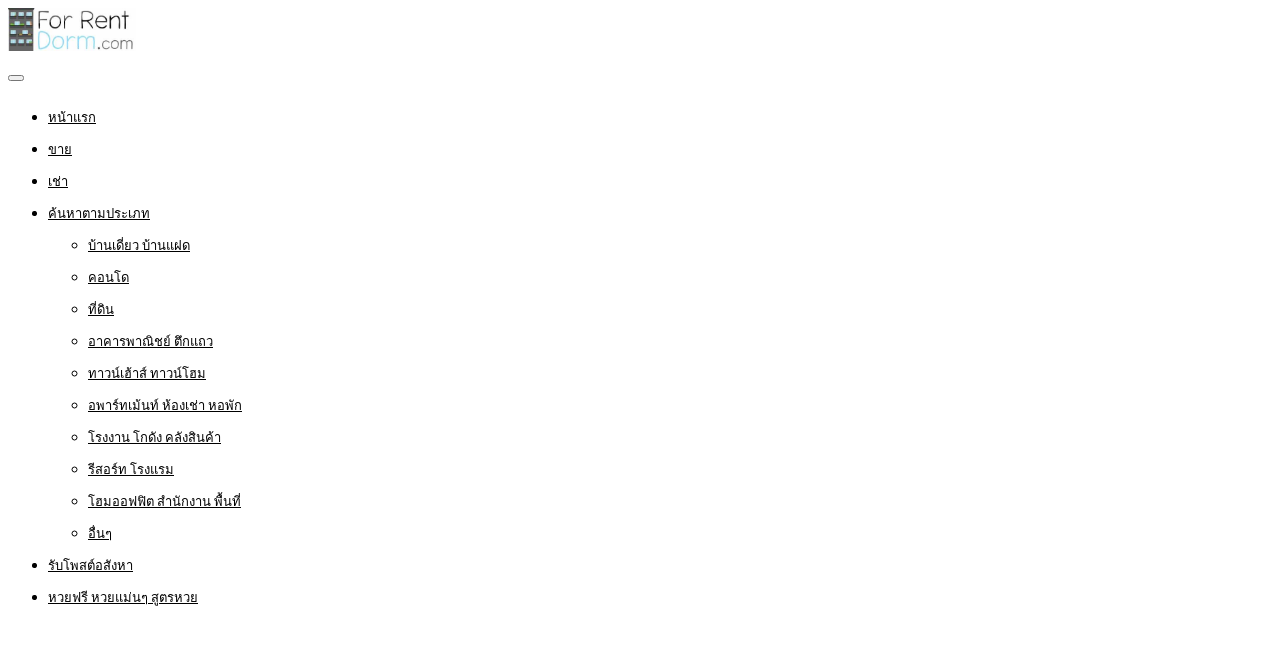

--- FILE ---
content_type: text/html; charset=UTF-8
request_url: https://www.forrentdorm.com/property/%E0%B8%82%E0%B8%B2%E0%B8%A2%E0%B8%94%E0%B9%88%E0%B8%A7%E0%B8%99-%E0%B8%97%E0%B8%B5%E0%B9%88%E0%B8%94%E0%B8%B4%E0%B8%99%E0%B9%81%E0%B8%9A%E0%B9%88%E0%B8%87%E0%B8%82%E0%B8%B2%E0%B8%A2-2-%E0%B9%81/
body_size: 22933
content:
<!DOCTYPE html>
<html lang="th">
<head>
<meta charset="UTF-8">
<meta name="viewport" content="width=device-width, initial-scale=1">
<link rel="profile" href="http://gmpg.org/xfn/11">
<link href="https://fonts.googleapis.com/css?family=Varela+Round" rel="stylesheet">
<script async src="https://pagead2.googlesyndication.com/pagead/js/adsbygoogle.js?client=ca-pub-8255655896499578"
     crossorigin="anonymous"></script>
<!-- Google tag (gtag.js) -->
<script async src="https://www.googletagmanager.com/gtag/js?id=G-343NDRKBP9"></script>
<script>
  window.dataLayer = window.dataLayer || [];
  function gtag(){dataLayer.push(arguments);}
  gtag('js', new Date());

  gtag('config', 'G-343NDRKBP9');
</script>
<meta name='robots' content='index, follow, max-image-preview:large, max-snippet:-1, max-video-preview:-1' />

	<!-- This site is optimized with the Yoast SEO plugin v26.6 - https://yoast.com/wordpress/plugins/seo/ -->
	<title>ขายด่วน ที่ดินแบ่งขาย 2 แปลง ในซอยบางคูวัด-บางบัวทอง 5 จ.ปทุมธานี เข้าซอย 400 ม. เจ้าของขายเอง</title>
	<link rel="canonical" href="https://www.forrentdorm.com/property/ขายด่วน-ที่ดินแบ่งขาย-2-แ/" />
	<meta property="og:locale" content="th_TH" />
	<meta property="og:type" content="article" />
	<meta property="og:title" content="ขายด่วน ที่ดินแบ่งขาย 2 แปลง ในซอยบางคูวัด-บางบัวทอง 5 จ.ปทุมธานี เข้าซอย 400 ม. เจ้าของขายเอง" />
	<meta property="og:description" content=". ขายด่วน!! เจ้าของขายเอง . ที่ดินแบ่งขาย 2 แปลง ในซอยบ [&hellip;]" />
	<meta property="og:url" content="https://www.forrentdorm.com/property/ขายด่วน-ที่ดินแบ่งขาย-2-แ/" />
	<meta property="og:site_name" content="รับจ้างโพส ลงประกาศ ให้เช่าหอพักราคาถูก ค้นหา หอพัก ห้องพัก ห้องเช่า อพาร์ทเม้นท์ ทั่วเมืองไทย" />
	<meta property="article:publisher" content="https://www.facebook.com/PostGG/" />
	<meta property="og:image" content="https://www.forrentdorm.com/wp-content/uploads/2023/03/ขายที่ดิน-ซอยบางคูวัด-บางบัวทอง-5-002.jpg" />
	<meta property="og:image:width" content="600" />
	<meta property="og:image:height" content="450" />
	<meta property="og:image:type" content="image/jpeg" />
	<meta name="twitter:card" content="summary_large_image" />
	<meta name="twitter:site" content="@rubpostr" />
	<script type="application/ld+json" class="yoast-schema-graph">{"@context":"https://schema.org","@graph":[{"@type":"WebPage","@id":"https://www.forrentdorm.com/property/%e0%b8%82%e0%b8%b2%e0%b8%a2%e0%b8%94%e0%b9%88%e0%b8%a7%e0%b8%99-%e0%b8%97%e0%b8%b5%e0%b9%88%e0%b8%94%e0%b8%b4%e0%b8%99%e0%b9%81%e0%b8%9a%e0%b9%88%e0%b8%87%e0%b8%82%e0%b8%b2%e0%b8%a2-2-%e0%b9%81/","url":"https://www.forrentdorm.com/property/%e0%b8%82%e0%b8%b2%e0%b8%a2%e0%b8%94%e0%b9%88%e0%b8%a7%e0%b8%99-%e0%b8%97%e0%b8%b5%e0%b9%88%e0%b8%94%e0%b8%b4%e0%b8%99%e0%b9%81%e0%b8%9a%e0%b9%88%e0%b8%87%e0%b8%82%e0%b8%b2%e0%b8%a2-2-%e0%b9%81/","name":"ขายด่วน ที่ดินแบ่งขาย 2 แปลง ในซอยบางคูวัด-บางบัวทอง 5 จ.ปทุมธานี เข้าซอย 400 ม. เจ้าของขายเอง","isPartOf":{"@id":"https://www.forrentdorm.com/#website"},"primaryImageOfPage":{"@id":"https://www.forrentdorm.com/property/%e0%b8%82%e0%b8%b2%e0%b8%a2%e0%b8%94%e0%b9%88%e0%b8%a7%e0%b8%99-%e0%b8%97%e0%b8%b5%e0%b9%88%e0%b8%94%e0%b8%b4%e0%b8%99%e0%b9%81%e0%b8%9a%e0%b9%88%e0%b8%87%e0%b8%82%e0%b8%b2%e0%b8%a2-2-%e0%b9%81/#primaryimage"},"image":{"@id":"https://www.forrentdorm.com/property/%e0%b8%82%e0%b8%b2%e0%b8%a2%e0%b8%94%e0%b9%88%e0%b8%a7%e0%b8%99-%e0%b8%97%e0%b8%b5%e0%b9%88%e0%b8%94%e0%b8%b4%e0%b8%99%e0%b9%81%e0%b8%9a%e0%b9%88%e0%b8%87%e0%b8%82%e0%b8%b2%e0%b8%a2-2-%e0%b9%81/#primaryimage"},"thumbnailUrl":"https://www.forrentdorm.com/wp-content/uploads/2023/03/ขายที่ดิน-ซอยบางคูวัด-บางบัวทอง-5-002.jpg","datePublished":"2023-03-01T05:45:12+00:00","breadcrumb":{"@id":"https://www.forrentdorm.com/property/%e0%b8%82%e0%b8%b2%e0%b8%a2%e0%b8%94%e0%b9%88%e0%b8%a7%e0%b8%99-%e0%b8%97%e0%b8%b5%e0%b9%88%e0%b8%94%e0%b8%b4%e0%b8%99%e0%b9%81%e0%b8%9a%e0%b9%88%e0%b8%87%e0%b8%82%e0%b8%b2%e0%b8%a2-2-%e0%b9%81/#breadcrumb"},"inLanguage":"th","potentialAction":[{"@type":"ReadAction","target":["https://www.forrentdorm.com/property/%e0%b8%82%e0%b8%b2%e0%b8%a2%e0%b8%94%e0%b9%88%e0%b8%a7%e0%b8%99-%e0%b8%97%e0%b8%b5%e0%b9%88%e0%b8%94%e0%b8%b4%e0%b8%99%e0%b9%81%e0%b8%9a%e0%b9%88%e0%b8%87%e0%b8%82%e0%b8%b2%e0%b8%a2-2-%e0%b9%81/"]}]},{"@type":"ImageObject","inLanguage":"th","@id":"https://www.forrentdorm.com/property/%e0%b8%82%e0%b8%b2%e0%b8%a2%e0%b8%94%e0%b9%88%e0%b8%a7%e0%b8%99-%e0%b8%97%e0%b8%b5%e0%b9%88%e0%b8%94%e0%b8%b4%e0%b8%99%e0%b9%81%e0%b8%9a%e0%b9%88%e0%b8%87%e0%b8%82%e0%b8%b2%e0%b8%a2-2-%e0%b9%81/#primaryimage","url":"https://www.forrentdorm.com/wp-content/uploads/2023/03/ขายที่ดิน-ซอยบางคูวัด-บางบัวทอง-5-002.jpg","contentUrl":"https://www.forrentdorm.com/wp-content/uploads/2023/03/ขายที่ดิน-ซอยบางคูวัด-บางบัวทอง-5-002.jpg","width":600,"height":450},{"@type":"BreadcrumbList","@id":"https://www.forrentdorm.com/property/%e0%b8%82%e0%b8%b2%e0%b8%a2%e0%b8%94%e0%b9%88%e0%b8%a7%e0%b8%99-%e0%b8%97%e0%b8%b5%e0%b9%88%e0%b8%94%e0%b8%b4%e0%b8%99%e0%b9%81%e0%b8%9a%e0%b9%88%e0%b8%87%e0%b8%82%e0%b8%b2%e0%b8%a2-2-%e0%b9%81/#breadcrumb","itemListElement":[{"@type":"ListItem","position":1,"name":"Home","item":"https://www.forrentdorm.com/"},{"@type":"ListItem","position":2,"name":"Properties","item":"https://www.forrentdorm.com/properties/"},{"@type":"ListItem","position":3,"name":"ขายด่วน ที่ดินแบ่งขาย 2 แปลง ในซอยบางคูวัด-บางบัวทอง 5 จ.ปทุมธานี เข้าซอย 400 ม. เจ้าของขายเอง"}]},{"@type":"WebSite","@id":"https://www.forrentdorm.com/#website","url":"https://www.forrentdorm.com/","name":"รับจ้างโพส ลงประกาศ ให้เช่าหอพักราคาถูก ค้นหา หอพัก ห้องพัก ห้องเช่า อพาร์ทเม้นท์ ทั่วเมืองไทย","description":"รับจ้างโพส ลงประกาศ ให้เช่าหอพัก ประกาศให้เช่าหอพักในไทย ลงประกาศหอพักได้ทั่วประเทศฟรี  แหล่งซื้อขาย-เช่า ห้องพัก หอพัก ทุกทำเลที่คุณต้องการ ทั่วกรุงเทพ อัพเดทใหม่ทุกวัน ได้ราคาถูกที่สุด","potentialAction":[{"@type":"SearchAction","target":{"@type":"EntryPoint","urlTemplate":"https://www.forrentdorm.com/?s={search_term_string}"},"query-input":{"@type":"PropertyValueSpecification","valueRequired":true,"valueName":"search_term_string"}}],"inLanguage":"th"}]}</script>
	<!-- / Yoast SEO plugin. -->


<link rel='dns-prefetch' href='//www.google.com' />
<link rel="alternate" type="application/rss+xml" title="รับจ้างโพส ลงประกาศ ให้เช่าหอพักราคาถูก ค้นหา หอพัก ห้องพัก ห้องเช่า อพาร์ทเม้นท์ ทั่วเมืองไทย &raquo; ฟีด" href="https://www.forrentdorm.com/feed/" />
<link rel="alternate" type="application/rss+xml" title="รับจ้างโพส ลงประกาศ ให้เช่าหอพักราคาถูก ค้นหา หอพัก ห้องพัก ห้องเช่า อพาร์ทเม้นท์ ทั่วเมืองไทย &raquo; ฟีดความเห็น" href="https://www.forrentdorm.com/comments/feed/" />
<link rel="alternate" title="oEmbed (JSON)" type="application/json+oembed" href="https://www.forrentdorm.com/wp-json/oembed/1.0/embed?url=https%3A%2F%2Fwww.forrentdorm.com%2Fproperty%2F%25e0%25b8%2582%25e0%25b8%25b2%25e0%25b8%25a2%25e0%25b8%2594%25e0%25b9%2588%25e0%25b8%25a7%25e0%25b8%2599-%25e0%25b8%2597%25e0%25b8%25b5%25e0%25b9%2588%25e0%25b8%2594%25e0%25b8%25b4%25e0%25b8%2599%25e0%25b9%2581%25e0%25b8%259a%25e0%25b9%2588%25e0%25b8%2587%25e0%25b8%2582%25e0%25b8%25b2%25e0%25b8%25a2-2-%25e0%25b9%2581%2F" />
<link rel="alternate" title="oEmbed (XML)" type="text/xml+oembed" href="https://www.forrentdorm.com/wp-json/oembed/1.0/embed?url=https%3A%2F%2Fwww.forrentdorm.com%2Fproperty%2F%25e0%25b8%2582%25e0%25b8%25b2%25e0%25b8%25a2%25e0%25b8%2594%25e0%25b9%2588%25e0%25b8%25a7%25e0%25b8%2599-%25e0%25b8%2597%25e0%25b8%25b5%25e0%25b9%2588%25e0%25b8%2594%25e0%25b8%25b4%25e0%25b8%2599%25e0%25b9%2581%25e0%25b8%259a%25e0%25b9%2588%25e0%25b8%2587%25e0%25b8%2582%25e0%25b8%25b2%25e0%25b8%25a2-2-%25e0%25b9%2581%2F&#038;format=xml" />
<style id='wp-img-auto-sizes-contain-inline-css' type='text/css'>
img:is([sizes=auto i],[sizes^="auto," i]){contain-intrinsic-size:3000px 1500px}
/*# sourceURL=wp-img-auto-sizes-contain-inline-css */
</style>
<style id='wp-emoji-styles-inline-css' type='text/css'>

	img.wp-smiley, img.emoji {
		display: inline !important;
		border: none !important;
		box-shadow: none !important;
		height: 1em !important;
		width: 1em !important;
		margin: 0 0.07em !important;
		vertical-align: -0.1em !important;
		background: none !important;
		padding: 0 !important;
	}
/*# sourceURL=wp-emoji-styles-inline-css */
</style>
<style id='wp-block-library-inline-css' type='text/css'>
:root{--wp-block-synced-color:#7a00df;--wp-block-synced-color--rgb:122,0,223;--wp-bound-block-color:var(--wp-block-synced-color);--wp-editor-canvas-background:#ddd;--wp-admin-theme-color:#007cba;--wp-admin-theme-color--rgb:0,124,186;--wp-admin-theme-color-darker-10:#006ba1;--wp-admin-theme-color-darker-10--rgb:0,107,160.5;--wp-admin-theme-color-darker-20:#005a87;--wp-admin-theme-color-darker-20--rgb:0,90,135;--wp-admin-border-width-focus:2px}@media (min-resolution:192dpi){:root{--wp-admin-border-width-focus:1.5px}}.wp-element-button{cursor:pointer}:root .has-very-light-gray-background-color{background-color:#eee}:root .has-very-dark-gray-background-color{background-color:#313131}:root .has-very-light-gray-color{color:#eee}:root .has-very-dark-gray-color{color:#313131}:root .has-vivid-green-cyan-to-vivid-cyan-blue-gradient-background{background:linear-gradient(135deg,#00d084,#0693e3)}:root .has-purple-crush-gradient-background{background:linear-gradient(135deg,#34e2e4,#4721fb 50%,#ab1dfe)}:root .has-hazy-dawn-gradient-background{background:linear-gradient(135deg,#faaca8,#dad0ec)}:root .has-subdued-olive-gradient-background{background:linear-gradient(135deg,#fafae1,#67a671)}:root .has-atomic-cream-gradient-background{background:linear-gradient(135deg,#fdd79a,#004a59)}:root .has-nightshade-gradient-background{background:linear-gradient(135deg,#330968,#31cdcf)}:root .has-midnight-gradient-background{background:linear-gradient(135deg,#020381,#2874fc)}:root{--wp--preset--font-size--normal:16px;--wp--preset--font-size--huge:42px}.has-regular-font-size{font-size:1em}.has-larger-font-size{font-size:2.625em}.has-normal-font-size{font-size:var(--wp--preset--font-size--normal)}.has-huge-font-size{font-size:var(--wp--preset--font-size--huge)}.has-text-align-center{text-align:center}.has-text-align-left{text-align:left}.has-text-align-right{text-align:right}.has-fit-text{white-space:nowrap!important}#end-resizable-editor-section{display:none}.aligncenter{clear:both}.items-justified-left{justify-content:flex-start}.items-justified-center{justify-content:center}.items-justified-right{justify-content:flex-end}.items-justified-space-between{justify-content:space-between}.screen-reader-text{border:0;clip-path:inset(50%);height:1px;margin:-1px;overflow:hidden;padding:0;position:absolute;width:1px;word-wrap:normal!important}.screen-reader-text:focus{background-color:#ddd;clip-path:none;color:#444;display:block;font-size:1em;height:auto;left:5px;line-height:normal;padding:15px 23px 14px;text-decoration:none;top:5px;width:auto;z-index:100000}html :where(.has-border-color){border-style:solid}html :where([style*=border-top-color]){border-top-style:solid}html :where([style*=border-right-color]){border-right-style:solid}html :where([style*=border-bottom-color]){border-bottom-style:solid}html :where([style*=border-left-color]){border-left-style:solid}html :where([style*=border-width]){border-style:solid}html :where([style*=border-top-width]){border-top-style:solid}html :where([style*=border-right-width]){border-right-style:solid}html :where([style*=border-bottom-width]){border-bottom-style:solid}html :where([style*=border-left-width]){border-left-style:solid}html :where(img[class*=wp-image-]){height:auto;max-width:100%}:where(figure){margin:0 0 1em}html :where(.is-position-sticky){--wp-admin--admin-bar--position-offset:var(--wp-admin--admin-bar--height,0px)}@media screen and (max-width:600px){html :where(.is-position-sticky){--wp-admin--admin-bar--position-offset:0px}}

/*# sourceURL=wp-block-library-inline-css */
</style><link rel='stylesheet' id='wc-blocks-style-css' href='https://www.forrentdorm.com/wp-content/plugins/woocommerce/assets/client/blocks/wc-blocks.css' type='text/css' media='all' />
<style id='global-styles-inline-css' type='text/css'>
:root{--wp--preset--aspect-ratio--square: 1;--wp--preset--aspect-ratio--4-3: 4/3;--wp--preset--aspect-ratio--3-4: 3/4;--wp--preset--aspect-ratio--3-2: 3/2;--wp--preset--aspect-ratio--2-3: 2/3;--wp--preset--aspect-ratio--16-9: 16/9;--wp--preset--aspect-ratio--9-16: 9/16;--wp--preset--color--black: #000000;--wp--preset--color--cyan-bluish-gray: #abb8c3;--wp--preset--color--white: #ffffff;--wp--preset--color--pale-pink: #f78da7;--wp--preset--color--vivid-red: #cf2e2e;--wp--preset--color--luminous-vivid-orange: #ff6900;--wp--preset--color--luminous-vivid-amber: #fcb900;--wp--preset--color--light-green-cyan: #7bdcb5;--wp--preset--color--vivid-green-cyan: #00d084;--wp--preset--color--pale-cyan-blue: #8ed1fc;--wp--preset--color--vivid-cyan-blue: #0693e3;--wp--preset--color--vivid-purple: #9b51e0;--wp--preset--gradient--vivid-cyan-blue-to-vivid-purple: linear-gradient(135deg,rgb(6,147,227) 0%,rgb(155,81,224) 100%);--wp--preset--gradient--light-green-cyan-to-vivid-green-cyan: linear-gradient(135deg,rgb(122,220,180) 0%,rgb(0,208,130) 100%);--wp--preset--gradient--luminous-vivid-amber-to-luminous-vivid-orange: linear-gradient(135deg,rgb(252,185,0) 0%,rgb(255,105,0) 100%);--wp--preset--gradient--luminous-vivid-orange-to-vivid-red: linear-gradient(135deg,rgb(255,105,0) 0%,rgb(207,46,46) 100%);--wp--preset--gradient--very-light-gray-to-cyan-bluish-gray: linear-gradient(135deg,rgb(238,238,238) 0%,rgb(169,184,195) 100%);--wp--preset--gradient--cool-to-warm-spectrum: linear-gradient(135deg,rgb(74,234,220) 0%,rgb(151,120,209) 20%,rgb(207,42,186) 40%,rgb(238,44,130) 60%,rgb(251,105,98) 80%,rgb(254,248,76) 100%);--wp--preset--gradient--blush-light-purple: linear-gradient(135deg,rgb(255,206,236) 0%,rgb(152,150,240) 100%);--wp--preset--gradient--blush-bordeaux: linear-gradient(135deg,rgb(254,205,165) 0%,rgb(254,45,45) 50%,rgb(107,0,62) 100%);--wp--preset--gradient--luminous-dusk: linear-gradient(135deg,rgb(255,203,112) 0%,rgb(199,81,192) 50%,rgb(65,88,208) 100%);--wp--preset--gradient--pale-ocean: linear-gradient(135deg,rgb(255,245,203) 0%,rgb(182,227,212) 50%,rgb(51,167,181) 100%);--wp--preset--gradient--electric-grass: linear-gradient(135deg,rgb(202,248,128) 0%,rgb(113,206,126) 100%);--wp--preset--gradient--midnight: linear-gradient(135deg,rgb(2,3,129) 0%,rgb(40,116,252) 100%);--wp--preset--font-size--small: 13px;--wp--preset--font-size--medium: 20px;--wp--preset--font-size--large: 36px;--wp--preset--font-size--x-large: 42px;--wp--preset--spacing--20: 0.44rem;--wp--preset--spacing--30: 0.67rem;--wp--preset--spacing--40: 1rem;--wp--preset--spacing--50: 1.5rem;--wp--preset--spacing--60: 2.25rem;--wp--preset--spacing--70: 3.38rem;--wp--preset--spacing--80: 5.06rem;--wp--preset--shadow--natural: 6px 6px 9px rgba(0, 0, 0, 0.2);--wp--preset--shadow--deep: 12px 12px 50px rgba(0, 0, 0, 0.4);--wp--preset--shadow--sharp: 6px 6px 0px rgba(0, 0, 0, 0.2);--wp--preset--shadow--outlined: 6px 6px 0px -3px rgb(255, 255, 255), 6px 6px rgb(0, 0, 0);--wp--preset--shadow--crisp: 6px 6px 0px rgb(0, 0, 0);}:where(.is-layout-flex){gap: 0.5em;}:where(.is-layout-grid){gap: 0.5em;}body .is-layout-flex{display: flex;}.is-layout-flex{flex-wrap: wrap;align-items: center;}.is-layout-flex > :is(*, div){margin: 0;}body .is-layout-grid{display: grid;}.is-layout-grid > :is(*, div){margin: 0;}:where(.wp-block-columns.is-layout-flex){gap: 2em;}:where(.wp-block-columns.is-layout-grid){gap: 2em;}:where(.wp-block-post-template.is-layout-flex){gap: 1.25em;}:where(.wp-block-post-template.is-layout-grid){gap: 1.25em;}.has-black-color{color: var(--wp--preset--color--black) !important;}.has-cyan-bluish-gray-color{color: var(--wp--preset--color--cyan-bluish-gray) !important;}.has-white-color{color: var(--wp--preset--color--white) !important;}.has-pale-pink-color{color: var(--wp--preset--color--pale-pink) !important;}.has-vivid-red-color{color: var(--wp--preset--color--vivid-red) !important;}.has-luminous-vivid-orange-color{color: var(--wp--preset--color--luminous-vivid-orange) !important;}.has-luminous-vivid-amber-color{color: var(--wp--preset--color--luminous-vivid-amber) !important;}.has-light-green-cyan-color{color: var(--wp--preset--color--light-green-cyan) !important;}.has-vivid-green-cyan-color{color: var(--wp--preset--color--vivid-green-cyan) !important;}.has-pale-cyan-blue-color{color: var(--wp--preset--color--pale-cyan-blue) !important;}.has-vivid-cyan-blue-color{color: var(--wp--preset--color--vivid-cyan-blue) !important;}.has-vivid-purple-color{color: var(--wp--preset--color--vivid-purple) !important;}.has-black-background-color{background-color: var(--wp--preset--color--black) !important;}.has-cyan-bluish-gray-background-color{background-color: var(--wp--preset--color--cyan-bluish-gray) !important;}.has-white-background-color{background-color: var(--wp--preset--color--white) !important;}.has-pale-pink-background-color{background-color: var(--wp--preset--color--pale-pink) !important;}.has-vivid-red-background-color{background-color: var(--wp--preset--color--vivid-red) !important;}.has-luminous-vivid-orange-background-color{background-color: var(--wp--preset--color--luminous-vivid-orange) !important;}.has-luminous-vivid-amber-background-color{background-color: var(--wp--preset--color--luminous-vivid-amber) !important;}.has-light-green-cyan-background-color{background-color: var(--wp--preset--color--light-green-cyan) !important;}.has-vivid-green-cyan-background-color{background-color: var(--wp--preset--color--vivid-green-cyan) !important;}.has-pale-cyan-blue-background-color{background-color: var(--wp--preset--color--pale-cyan-blue) !important;}.has-vivid-cyan-blue-background-color{background-color: var(--wp--preset--color--vivid-cyan-blue) !important;}.has-vivid-purple-background-color{background-color: var(--wp--preset--color--vivid-purple) !important;}.has-black-border-color{border-color: var(--wp--preset--color--black) !important;}.has-cyan-bluish-gray-border-color{border-color: var(--wp--preset--color--cyan-bluish-gray) !important;}.has-white-border-color{border-color: var(--wp--preset--color--white) !important;}.has-pale-pink-border-color{border-color: var(--wp--preset--color--pale-pink) !important;}.has-vivid-red-border-color{border-color: var(--wp--preset--color--vivid-red) !important;}.has-luminous-vivid-orange-border-color{border-color: var(--wp--preset--color--luminous-vivid-orange) !important;}.has-luminous-vivid-amber-border-color{border-color: var(--wp--preset--color--luminous-vivid-amber) !important;}.has-light-green-cyan-border-color{border-color: var(--wp--preset--color--light-green-cyan) !important;}.has-vivid-green-cyan-border-color{border-color: var(--wp--preset--color--vivid-green-cyan) !important;}.has-pale-cyan-blue-border-color{border-color: var(--wp--preset--color--pale-cyan-blue) !important;}.has-vivid-cyan-blue-border-color{border-color: var(--wp--preset--color--vivid-cyan-blue) !important;}.has-vivid-purple-border-color{border-color: var(--wp--preset--color--vivid-purple) !important;}.has-vivid-cyan-blue-to-vivid-purple-gradient-background{background: var(--wp--preset--gradient--vivid-cyan-blue-to-vivid-purple) !important;}.has-light-green-cyan-to-vivid-green-cyan-gradient-background{background: var(--wp--preset--gradient--light-green-cyan-to-vivid-green-cyan) !important;}.has-luminous-vivid-amber-to-luminous-vivid-orange-gradient-background{background: var(--wp--preset--gradient--luminous-vivid-amber-to-luminous-vivid-orange) !important;}.has-luminous-vivid-orange-to-vivid-red-gradient-background{background: var(--wp--preset--gradient--luminous-vivid-orange-to-vivid-red) !important;}.has-very-light-gray-to-cyan-bluish-gray-gradient-background{background: var(--wp--preset--gradient--very-light-gray-to-cyan-bluish-gray) !important;}.has-cool-to-warm-spectrum-gradient-background{background: var(--wp--preset--gradient--cool-to-warm-spectrum) !important;}.has-blush-light-purple-gradient-background{background: var(--wp--preset--gradient--blush-light-purple) !important;}.has-blush-bordeaux-gradient-background{background: var(--wp--preset--gradient--blush-bordeaux) !important;}.has-luminous-dusk-gradient-background{background: var(--wp--preset--gradient--luminous-dusk) !important;}.has-pale-ocean-gradient-background{background: var(--wp--preset--gradient--pale-ocean) !important;}.has-electric-grass-gradient-background{background: var(--wp--preset--gradient--electric-grass) !important;}.has-midnight-gradient-background{background: var(--wp--preset--gradient--midnight) !important;}.has-small-font-size{font-size: var(--wp--preset--font-size--small) !important;}.has-medium-font-size{font-size: var(--wp--preset--font-size--medium) !important;}.has-large-font-size{font-size: var(--wp--preset--font-size--large) !important;}.has-x-large-font-size{font-size: var(--wp--preset--font-size--x-large) !important;}
/*# sourceURL=global-styles-inline-css */
</style>

<style id='classic-theme-styles-inline-css' type='text/css'>
/*! This file is auto-generated */
.wp-block-button__link{color:#fff;background-color:#32373c;border-radius:9999px;box-shadow:none;text-decoration:none;padding:calc(.667em + 2px) calc(1.333em + 2px);font-size:1.125em}.wp-block-file__button{background:#32373c;color:#fff;text-decoration:none}
/*# sourceURL=/wp-includes/css/classic-themes.min.css */
</style>
<link rel='stylesheet' id='realteo-frontend-css' href='https://www.forrentdorm.com/wp-content/plugins/realteo/assets/css/frontend.css' type='text/css' media='all' />
<style id='woocommerce-inline-inline-css' type='text/css'>
.woocommerce form .form-row .required { visibility: visible; }
/*# sourceURL=woocommerce-inline-inline-css */
</style>
<link rel='stylesheet' id='brands-styles-css' href='https://www.forrentdorm.com/wp-content/plugins/woocommerce/assets/css/brands.css' type='text/css' media='all' />
<link rel='stylesheet' id='bootstrap-css' href='https://www.forrentdorm.com/wp-content/themes/findeo/css/bootstrap.css' type='text/css' media='all' />
<link rel='stylesheet' id='findeo-icons-css' href='https://www.forrentdorm.com/wp-content/themes/findeo/css/icons.css' type='text/css' media='all' />
<link rel='stylesheet' id='findeo-woocommerce-css' href='https://www.forrentdorm.com/wp-content/themes/findeo/css/woocommerce.min.css' type='text/css' media='all' />
<link rel='stylesheet' id='findeo-style-css' href='https://www.forrentdorm.com/wp-content/themes/findeo/style.css' type='text/css' media='all' />
<style id='findeo-style-inline-css' type='text/css'>
#backtotop a,#top-bar,.csm-trigger, .csm-content h4,.fp-accordion .accordion h3.ui-accordion-header-active { background-color: #4f4f4f}
.custom-zoom-in:hover:before,.custom-zoom-out:hover:before,.infoBox-close:hover {-webkit-text-stroke: 1px #4f4f4f}
.user-menu.active .user-name:after, .user-menu:hover .user-name:after, .user-menu.active .user-name, .user-menu:hover .user-name, .user-menu ul li a:hover, .list-4 li:before,.list-3 li:before,.list-2 li:before,.list-1 li:before, .nav-links div a:hover, #posts-nav li a:hover,li.checkboxed:before { color: #4f4f4f;}
.numbered.color ol > li::before { border: 1px solid #4f4f4f; color: #4f4f4f;}
.numbered.color.filled ol > li::before { border: 1px solid #4f4f4f; background-color: #4f4f4f;}
.pagination ul li span.current, .pagination .current, .pagination ul li a:hover, .pagination-next-prev ul li a:hover, .change-photo-btn:hover,table.manage-table th,table.shop_table th,mark.color,.comment-by a.comment-reply-link:hover,input[type="checkbox"].switch_1:checked { background-color: #4f4f4f;}
table.manage-table td.action a:hover,table.manage-table .title-container .title h4 a:hover,.my-account-nav li a.current,.my-account-nav li a:hover,.woocommerce-MyAccount-navigation ul li.is-active a,.woocommerce-MyAccount-navigation ul a:hover,#footer .social-icons li a:hover i,#navigation.style-1 > ul > .current-menu-item > a, #navigation.style-1 > ul > .current-menu-ancestor > a,#navigation.style-2 > ul > .current-menu-ancestor > a.nav-links div a:hover, #navigation.style-2 > ul > .current-menu-item > a.nav-links div a:hover, #posts-nav li a:hover,#top-bar .social-icons li a:hover i,.agent .social-icons li a:hover i,.agent-contact-details li a:hover,.agent-page .agent-name h4,.footer-links li a:hover,.header-style-2 .header-widget li i,.header-widget .sign-in:hover,.home-slider-desc .read-more i,.info-box,.info-box h4,.listing-title h4 a:hover,.map-box h4 a:hover,.plan-price .value,.plan.featured .listing-badges .featured,.post-content a.read-more,.post-content h3 a:hover,.post-meta li a:hover,.property-pricing,.style-2 .trigger a:hover,.style-2 .trigger.active a,.style-2 .ui-accordion .ui-accordion-header-active,.style-2 .ui-accordion .ui-accordion-header-active:hover,.style-2 .ui-accordion .ui-accordion-header:hover,vc_tta.vc_tta-style-tabs-style-1 .vc_tta-tab.vc_active a,.vc_tta.vc_tta-style-tabs-style-2 .vc_tta-tab.vc_active a,.tabs-nav li.active a,.wc-tabs li.active a.custom-caption,#backtotop a,.trigger.active a,.post-categories li a,.vc_tta.vc_tta-style-tabs-style-3.vc_general .vc_tta-tab a:hover,.vc_tta.vc_tta-style-tabs-style-3.vc_general .vc_tta-tab.vc_active a,.wc-tabs li a:hover,.tabs-nav li a:hover,.tabs-nav li.active a,.wc-tabs li a:hover,.wc-tabs li.active a,.testimonial-author h4,.widget-button:hover,.widget-text h5 a:hover,a,a.button.border,a.button.border.white:hover,.wpb-js-composer .vc_tta.vc_general.vc_tta-style-tabs-style-1 .vc_tta-tab.vc_active>a,.wpb-js-composer .vc_tta.vc_general.vc_tta-style-tabs-style-2 .vc_tta-tab.vc_active>a  { color: #4f4f4f} #header-container.top-border { border-top: 4px solid #4f4f4f } #navigation.style-1 > ul > .current-menu-ancestor > a,#navigation.style-1 > ul > .current-menu-item > a { background-color: transparent; border: 1px solid #4f4f4f } #navigation.style-1 ul li:hover, #navigation.style-1 > ul > .current-menu-ancestor > a:hover, #navigation.style-1 > ul > .current-menu-ancestor > a:hover,#navigation.style-1 > ul > .current-menu-item > a:hover, #navigation.style-1 > ul > .current-menu-item > a:hover { background-color: #4f4f4f} #navigation.style-2 { background-color: #4f4f4f } .menu-responsive i { background: linear-gradient(to bottom, rgba(255, 255, 255, .07) 0, transparent); background-color: #4f4f4f} .realteo-term-checklist input[type=checkbox]:checked + label:before, .checkboxes input[type=checkbox]:checked + label:before, .checkboxes input[type=checkbox]:checked+label:before, .range-slider .ui-widget-header, .search-type label.active, .search-type label:hover { background-color: #4f4f4f } .range-slider .ui-slider .ui-slider-handle { border: 2px solid #4f4f4f } .agent-avatar a:before { background: #4f4f4f; background: linear-gradient(to bottom, transparent 50%, #4f4f4f)} .view-profile-btn { background-color: #4f4f4f } .listing-img-container:after { background: linear-gradient(to bottom, transparent 60%, #4f4f4f) } .listing-badges .featured {
    background-color: #4f4f4f } .list-layout .listing-img-container:after { background: linear-gradient(to bottom, transparent 55%, #4f4f4f) } #property_preview .property-titlebar span.property-badge, #titlebar.property-titlebar span.property-badge, .back-to-listings:hover, .home-slider-price, .img-box:hover:before, .layout-switcher a.active, .layout-switcher a:hover, .listing-hidden-content, .office-address h3:after, .pagination .current, .pagination ul li a.current-page, .pagination ul li a:hover, .pagination-next-prev ul li a:hover, .property-features.checkboxes li:before { background-color: #4f4f4f} .post-img:after, .tip { background: #4f4f4f } .property-slider-nav .item.slick-current.slick-active:before{ border-color: #4f4f4f } .post-img:after {
    background: linear-gradient(to bottom, transparent 40%, #4f4f4f)
}


.floorplans-submit-item td .fm-move,
.add-pricing-submenu.button:hover, .add-floorplans-submit-item.button:hover,
.comment-by a.reply:hover,
.post-img:before {
    background-color: #4f4f4f
}

.map-box .listing-img-container:after {
    background: linear-gradient(to bottom, transparent 50%, #4f4f4f)
}

#geoLocation:hover,
#mapnav-buttons a:hover,
#scrollEnabling.enabled,
#scrollEnabling:hover,
#streetView:hover,
.cluster div,
.custom-zoom-in:hover,
.custom-zoom-out:hover,
.infoBox-close:hover,
.listing-carousel.owl-theme .owl-controls .owl-next:after,
.listing-carousel.owl-theme .owl-controls .owl-prev:before,
.listing-carousel.owl-theme.outer .owl-controls .owl-next:hover::after,
.listing-carousel.owl-theme.outer .owl-controls .owl-prev:hover::before,
.slick-next:after,
.slick-prev:after {
    background-color: #4f4f4f
}

.cluster div:before {
    border: 7px solid #4f4f4f;
    box-shadow: inset 0 0 0 4px #4f4f4f
}

.mfp-arrow:hover {
    background: #4f4f4f
}

.dropzone:hover {
    border: 2px dashed #4f4f4f
}

.dropzone:before {
    background: linear-gradient(to bottom, rgba(255, 255, 255, .95), rgba(255, 255, 255, .9));
    background-color: #4f4f4f
}

.chosen-container .chosen-results li.highlighted,
.chosen-container-multi .chosen-choices li.search-choice,
.select-options li:hover,
a.button,
a.button.border:hover,
button.button,
input[type=button],
input[type=submit] {
    background-color: #4f4f4f
}

.dropzone:hover .dz-message,
.sort-by .chosen-container-single .chosen-default,
.sort-by .chosen-container-single .chosen-single div b:after {
    color: #4f4f4f
}

a.button.border {
    border: 1px solid #4f4f4f
}

.plan.featured .plan-price {
    background: linear-gradient(to bottom, rgba(255, 255, 255, .1) 0, transparent);
    background-color: #4f4f4f
}

.trigger.active a,
.ui-accordion .ui-accordion-header-active,
.ui-accordion .ui-accordion-header-active:hover {
    background-color: #4f4f4f;
    border-color: #4f4f4f
}
.vc_tta.vc_general.vc_tta-style-style-1 .vc_active .vc_tta-panel-heading,
.wpb-js-composer .vc_tta.vc_general.vc_tta-style-tabs-style-2 .vc_tta-tab.vc_active>a,
.wpb-js-composer .vc_tta.vc_general.vc_tta-style-tabs-style-2 .vc_tta-tab:hover>a,
.wpb-js-composer .vc_tta.vc_general.vc_tta-style-tabs-style-1 .vc_tta-tab.vc_active>a,
.wpb-js-composer .vc_tta.vc_general.vc_tta-style-tabs-style-1 .vc_tta-tab:hover>a,
.tabs-nav li a:hover,
.tabs-nav li.active a {
    border-bottom-color: #4f4f4f
}

.style-3 .tabs-nav li a:hover,
.style-3 .tabs-nav li.active a {
    border-color: #4f4f4f;
    background-color: #4f4f4f
}

.style-4 .tabs-nav li.active a,
.style-5 .tabs-nav li.active a,
table.basic-table th {
    background-color: #4f4f4f
}

.info-box {
    border-top: 2px solid #4f4f4f;
    background: linear-gradient(to bottom, rgba(255, 255, 255, .98), rgba(255, 255, 255, .95));
    background-color: #4f4f4f
}

.info-box.no-border {
    background: linear-gradient(to bottom, rgba(255, 255, 255, .96), rgba(255, 255, 255, .93));
    background-color: #4f4f4f
}

.icon-box-1 .icon-container {
    background-color: #4f4f4f
}

.dark-overlay .video-container:before {
    background: rgba(22,22,22,0.4)
}.woocommerce-ordering { display: none; }
    .woocommerce-result-count { display: none; }
/*# sourceURL=findeo-style-inline-css */
</style>
<link rel='stylesheet' id='wp-pagenavi-css' href='https://www.forrentdorm.com/wp-content/plugins/wp-pagenavi/pagenavi-css.css' type='text/css' media='all' />
<script type="text/javascript" src="https://www.google.com/recaptcha/api.js" id="google-recaptcha-js"></script>
<script type="text/javascript" src="https://www.forrentdorm.com/wp-includes/js/jquery/jquery.min.js" id="jquery-core-js"></script>
<script type="text/javascript" src="https://www.forrentdorm.com/wp-includes/js/jquery/jquery-migrate.min.js" id="jquery-migrate-js"></script>
<script type="text/javascript" src="https://www.forrentdorm.com/wp-content/plugins/realteo/assets/js/slick.min.js" id="slick-min-js"></script>
<script type="text/javascript" src="https://www.forrentdorm.com/wp-content/plugins/realteo/assets/js/masonry.min.js" id="masonry-min-js"></script>
<script type="text/javascript" src="https://www.forrentdorm.com/wp-content/plugins/realteo/assets/js/chosen.min.js" id="chosen-min-js"></script>
<script type="text/javascript" src="https://www.forrentdorm.com/wp-content/plugins/realteo/assets/js/owl.carousel.min.js" id="owl-carousel-min-js"></script>
<script type="text/javascript" id="realteo-frontend-js-extra">
/* <![CDATA[ */
var realteo = {"ajax_url":"/wp-admin/admin-ajax.php","is_rtl":"0","lang":"","_price_min":"0","_price_max":"1400000000","sale_price_min":"0","sale_price_max":"1400000000","rent_price_min":"0","rent_price_max":"23000000","currency":"THB","submitCenterPoint":"52.2296756,21.012228700000037","centerPoint":"52.2296756,21.012228700000037","country":"","upload":"https://www.forrentdorm.com/wp-admin/admin-ajax.php?action=handle_dropped_media","delete":"https://www.forrentdorm.com/wp-admin/admin-ajax.php?action=handle_delete_media","color":"#4f4f4f","dictDefaultMessage":"Drop files here to upload","dictFallbackMessage":"Your browser does not support drag'n'drop file uploads.","dictFallbackText":"Please use the fallback form below to upload your files like in the olden days.","dictFileTooBig":"File is too big ({{filesize}}MiB). Max filesize: {{maxFilesize}}MiB.","dictInvalidFileType":"You can't upload files of this type.","dictResponseError":"Server responded with {{statusCode}} code.","dictCancelUpload":"Cancel upload","dictCancelUploadConfirmation":"Are you sure you want to cancel this upload?","dictRemoveFile":"Remove file","dictMaxFilesExceeded":"You can not upload any more files.","areyousure":"Are you sure?","maxFiles":"5","maxFilesize":"1","available_for_rental":["rent"]};
//# sourceURL=realteo-frontend-js-extra
/* ]]> */
</script>
<script type="text/javascript" src="https://www.forrentdorm.com/wp-content/plugins/realteo/assets/js/frontend.min.js" id="realteo-frontend-js"></script>
<script type="text/javascript" src="https://www.forrentdorm.com/wp-content/plugins/woocommerce/assets/js/jquery-blockui/jquery.blockUI.min.js" id="wc-jquery-blockui-js" data-wp-strategy="defer"></script>
<script type="text/javascript" id="wc-add-to-cart-js-extra">
/* <![CDATA[ */
var wc_add_to_cart_params = {"ajax_url":"/wp-admin/admin-ajax.php","wc_ajax_url":"/?wc-ajax=%%endpoint%%","i18n_view_cart":"\u0e14\u0e39\u0e15\u0e30\u0e01\u0e23\u0e49\u0e32\u0e2a\u0e34\u0e19\u0e04\u0e49\u0e32","cart_url":"https://www.forrentdorm.com","is_cart":"","cart_redirect_after_add":"no"};
//# sourceURL=wc-add-to-cart-js-extra
/* ]]> */
</script>
<script type="text/javascript" src="https://www.forrentdorm.com/wp-content/plugins/woocommerce/assets/js/frontend/add-to-cart.min.js" id="wc-add-to-cart-js" data-wp-strategy="defer"></script>
<script type="text/javascript" src="https://www.forrentdorm.com/wp-content/plugins/woocommerce/assets/js/js-cookie/js.cookie.min.js" id="wc-js-cookie-js" defer="defer" data-wp-strategy="defer"></script>
<script type="text/javascript" id="woocommerce-js-extra">
/* <![CDATA[ */
var woocommerce_params = {"ajax_url":"/wp-admin/admin-ajax.php","wc_ajax_url":"/?wc-ajax=%%endpoint%%","i18n_password_show":"Show password","i18n_password_hide":"Hide password"};
//# sourceURL=woocommerce-js-extra
/* ]]> */
</script>
<script type="text/javascript" src="https://www.forrentdorm.com/wp-content/plugins/woocommerce/assets/js/frontend/woocommerce.min.js" id="woocommerce-js" defer="defer" data-wp-strategy="defer"></script>
<script type="text/javascript" src="https://www.forrentdorm.com/wp-content/plugins/js_composer/assets/js/vendors/woocommerce-add-to-cart.js" id="vc_woocommerce-add-to-cart-js-js"></script>
<script></script><link rel="https://api.w.org/" href="https://www.forrentdorm.com/wp-json/" /><link rel="alternate" title="JSON" type="application/json" href="https://www.forrentdorm.com/wp-json/wp/v2/property/11980" /><link rel="EditURI" type="application/rsd+xml" title="RSD" href="https://www.forrentdorm.com/xmlrpc.php?rsd" />
<meta name="generator" content="WordPress 6.9" />
<meta name="generator" content="WooCommerce 10.3.6" />
<link rel='shortlink' href='https://www.forrentdorm.com/?p=11980' />
	<noscript><style>.woocommerce-product-gallery{ opacity: 1 !important; }</style></noscript>
	<meta name="generator" content="Powered by WPBakery Page Builder - drag and drop page builder for WordPress."/>
<link rel="icon" href="https://www.forrentdorm.com/wp-content/uploads/2019/06/icon-100x100.jpg" sizes="32x32" />
<link rel="icon" href="https://www.forrentdorm.com/wp-content/uploads/2019/06/icon-300x300.jpg" sizes="192x192" />
<link rel="apple-touch-icon" href="https://www.forrentdorm.com/wp-content/uploads/2019/06/icon-300x300.jpg" />
<meta name="msapplication-TileImage" content="https://www.forrentdorm.com/wp-content/uploads/2019/06/icon-300x300.jpg" />
<style id="kirki-inline-styles">#logo img{max-height:43px;}body,.chosen-single, #tiptip_content, .map-box, body .pac-container{font-family:Varela Round;font-size:15px;font-weight:400;letter-spacing:0px;line-height:27px;text-align:left;text-transform:none;color:#000000;}#logo h1 a,#logo h2 a{font-family:Varela Round;font-size:24px;font-weight:400;line-height:27px;text-align:left;text-transform:none;color:#000000;}h1,h2,h3,h4,h5,h6{font-family:Varela Round;font-weight:400;}#navigation ul > li > a{font-family:Varela Round;font-size:13px;font-weight:400;line-height:32px;text-align:left;text-transform:none;color:#000000;}/* hebrew */
@font-face {
  font-family: 'Varela Round';
  font-style: normal;
  font-weight: 400;
  font-display: swap;
  src: url(https://www.forrentdorm.com/wp-content/fonts/varela-round/w8gdH283Tvk__Lua32TysjIfpcuPP9g.woff2) format('woff2');
  unicode-range: U+0307-0308, U+0590-05FF, U+200C-2010, U+20AA, U+25CC, U+FB1D-FB4F;
}
/* vietnamese */
@font-face {
  font-family: 'Varela Round';
  font-style: normal;
  font-weight: 400;
  font-display: swap;
  src: url(https://www.forrentdorm.com/wp-content/fonts/varela-round/w8gdH283Tvk__Lua32TysjIfqMuPP9g.woff2) format('woff2');
  unicode-range: U+0102-0103, U+0110-0111, U+0128-0129, U+0168-0169, U+01A0-01A1, U+01AF-01B0, U+0300-0301, U+0303-0304, U+0308-0309, U+0323, U+0329, U+1EA0-1EF9, U+20AB;
}
/* latin-ext */
@font-face {
  font-family: 'Varela Round';
  font-style: normal;
  font-weight: 400;
  font-display: swap;
  src: url(https://www.forrentdorm.com/wp-content/fonts/varela-round/w8gdH283Tvk__Lua32TysjIfqcuPP9g.woff2) format('woff2');
  unicode-range: U+0100-02BA, U+02BD-02C5, U+02C7-02CC, U+02CE-02D7, U+02DD-02FF, U+0304, U+0308, U+0329, U+1D00-1DBF, U+1E00-1E9F, U+1EF2-1EFF, U+2020, U+20A0-20AB, U+20AD-20C0, U+2113, U+2C60-2C7F, U+A720-A7FF;
}
/* latin */
@font-face {
  font-family: 'Varela Round';
  font-style: normal;
  font-weight: 400;
  font-display: swap;
  src: url(https://www.forrentdorm.com/wp-content/fonts/varela-round/w8gdH283Tvk__Lua32TysjIfp8uP.woff2) format('woff2');
  unicode-range: U+0000-00FF, U+0131, U+0152-0153, U+02BB-02BC, U+02C6, U+02DA, U+02DC, U+0304, U+0308, U+0329, U+2000-206F, U+20AC, U+2122, U+2191, U+2193, U+2212, U+2215, U+FEFF, U+FFFD;
}/* hebrew */
@font-face {
  font-family: 'Varela Round';
  font-style: normal;
  font-weight: 400;
  font-display: swap;
  src: url(https://www.forrentdorm.com/wp-content/fonts/varela-round/w8gdH283Tvk__Lua32TysjIfpcuPP9g.woff2) format('woff2');
  unicode-range: U+0307-0308, U+0590-05FF, U+200C-2010, U+20AA, U+25CC, U+FB1D-FB4F;
}
/* vietnamese */
@font-face {
  font-family: 'Varela Round';
  font-style: normal;
  font-weight: 400;
  font-display: swap;
  src: url(https://www.forrentdorm.com/wp-content/fonts/varela-round/w8gdH283Tvk__Lua32TysjIfqMuPP9g.woff2) format('woff2');
  unicode-range: U+0102-0103, U+0110-0111, U+0128-0129, U+0168-0169, U+01A0-01A1, U+01AF-01B0, U+0300-0301, U+0303-0304, U+0308-0309, U+0323, U+0329, U+1EA0-1EF9, U+20AB;
}
/* latin-ext */
@font-face {
  font-family: 'Varela Round';
  font-style: normal;
  font-weight: 400;
  font-display: swap;
  src: url(https://www.forrentdorm.com/wp-content/fonts/varela-round/w8gdH283Tvk__Lua32TysjIfqcuPP9g.woff2) format('woff2');
  unicode-range: U+0100-02BA, U+02BD-02C5, U+02C7-02CC, U+02CE-02D7, U+02DD-02FF, U+0304, U+0308, U+0329, U+1D00-1DBF, U+1E00-1E9F, U+1EF2-1EFF, U+2020, U+20A0-20AB, U+20AD-20C0, U+2113, U+2C60-2C7F, U+A720-A7FF;
}
/* latin */
@font-face {
  font-family: 'Varela Round';
  font-style: normal;
  font-weight: 400;
  font-display: swap;
  src: url(https://www.forrentdorm.com/wp-content/fonts/varela-round/w8gdH283Tvk__Lua32TysjIfp8uP.woff2) format('woff2');
  unicode-range: U+0000-00FF, U+0131, U+0152-0153, U+02BB-02BC, U+02C6, U+02DA, U+02DC, U+0304, U+0308, U+0329, U+2000-206F, U+20AC, U+2122, U+2191, U+2193, U+2212, U+2215, U+FEFF, U+FFFD;
}/* hebrew */
@font-face {
  font-family: 'Varela Round';
  font-style: normal;
  font-weight: 400;
  font-display: swap;
  src: url(https://www.forrentdorm.com/wp-content/fonts/varela-round/w8gdH283Tvk__Lua32TysjIfpcuPP9g.woff2) format('woff2');
  unicode-range: U+0307-0308, U+0590-05FF, U+200C-2010, U+20AA, U+25CC, U+FB1D-FB4F;
}
/* vietnamese */
@font-face {
  font-family: 'Varela Round';
  font-style: normal;
  font-weight: 400;
  font-display: swap;
  src: url(https://www.forrentdorm.com/wp-content/fonts/varela-round/w8gdH283Tvk__Lua32TysjIfqMuPP9g.woff2) format('woff2');
  unicode-range: U+0102-0103, U+0110-0111, U+0128-0129, U+0168-0169, U+01A0-01A1, U+01AF-01B0, U+0300-0301, U+0303-0304, U+0308-0309, U+0323, U+0329, U+1EA0-1EF9, U+20AB;
}
/* latin-ext */
@font-face {
  font-family: 'Varela Round';
  font-style: normal;
  font-weight: 400;
  font-display: swap;
  src: url(https://www.forrentdorm.com/wp-content/fonts/varela-round/w8gdH283Tvk__Lua32TysjIfqcuPP9g.woff2) format('woff2');
  unicode-range: U+0100-02BA, U+02BD-02C5, U+02C7-02CC, U+02CE-02D7, U+02DD-02FF, U+0304, U+0308, U+0329, U+1D00-1DBF, U+1E00-1E9F, U+1EF2-1EFF, U+2020, U+20A0-20AB, U+20AD-20C0, U+2113, U+2C60-2C7F, U+A720-A7FF;
}
/* latin */
@font-face {
  font-family: 'Varela Round';
  font-style: normal;
  font-weight: 400;
  font-display: swap;
  src: url(https://www.forrentdorm.com/wp-content/fonts/varela-round/w8gdH283Tvk__Lua32TysjIfp8uP.woff2) format('woff2');
  unicode-range: U+0000-00FF, U+0131, U+0152-0153, U+02BB-02BC, U+02C6, U+02DA, U+02DC, U+0304, U+0308, U+0329, U+2000-206F, U+20AC, U+2122, U+2191, U+2193, U+2212, U+2215, U+FEFF, U+FFFD;
}</style><noscript><style> .wpb_animate_when_almost_visible { opacity: 1; }</style></noscript></head>

<body class="wp-singular property-template-default single single-property postid-11980 wp-theme-findeo theme-findeo woocommerce-no-js findeo wpb-js-composer js-comp-ver-8.7.1 vc_responsive">
	
<!-- Wrapper -->
<div id="wrapper">
<!-- Compare Properties Widget
================================================== -->
<div class="compare-slide-menu" style="display:none;">

	<div class="csm-trigger"></div>

	<div class="csm-content">
		<h4>Compare Properties <div class="csm-mobile-trigger"></div></h4>
		<div class="notification closeable warning" style="display: none; margin-bottom: 0; ">
			You can compare only 4 properties		</div>
		<div class="csm-properties">
			

						

		</div>

		<div class="csm-buttons">
			<a href="https://www.forrentdorm.com/compare-properties/" class="button">Compare</a>
						<a href="#" data-nonce="6c3e6e43e0" class="button reset reset-compare">Reset</a>
		</div>
	</div>

</div>
<!-- Compare Properties Widget / End -->
<!-- Header Container
================================================== -->
<header id="header-container" class=" fullwidth">

		<!-- Topbar / End -->
	<!-- Header -->
	<div id="header">
		<div class="container">
			
			<!-- Left Side Content -->
			<div  class="left-side"  >
				<div id="logo">
							                    <a href="https://www.forrentdorm.com/" title="รับจ้างโพส ลงประกาศ ให้เช่าหอพักราคาถูก ค้นหา หอพัก ห้องพัก ห้องเช่า อพาร์ทเม้นท์ ทั่วเมืองไทย" rel="home"><img src="https://www.forrentdorm.com/wp-content/uploads/2019/06/1.jpg" data-rjs="" alt="รับจ้างโพส ลงประกาศ ให้เช่าหอพักราคาถูก ค้นหา หอพัก ห้องพัก ห้องเช่า อพาร์ทเม้นท์ ทั่วเมืองไทย"/></a>
		                                    </div>
                				<!-- Logo -->

				<!-- Mobile Navigation -->
				<div class="mmenu-trigger">
					<button class="hamburger hamburger--collapse" type="button">
						<span class="hamburger-box">
							<span class="hamburger-inner"></span>
						</span>
					</button>
				</div>


				<!-- Main Navigation -->
				<nav id="navigation" class="style-1">
					<ul id="responsive" class="menu"><li id="menu-item-183" class="menu-item menu-item-type-custom menu-item-object-custom menu-item-home menu-item-183"><a href="https://www.forrentdorm.com" title="						">หน้าแรก</a></li>
<li id="menu-item-185" class="menu-item menu-item-type-custom menu-item-object-custom menu-item-185"><a href="https://www.forrentdorm.com/properties/?_offer_type=sale&#038;realteo_order=date-desc&#038;_property_type=&#038;tax-region=&#038;_bedrooms=&#038;_bathrooms=&#038;_square_meter=&#038;_farm=&#038;_work=&#038;_square_wah=" title="						">ขาย</a></li>
<li id="menu-item-186" class="menu-item menu-item-type-custom menu-item-object-custom menu-item-186"><a href="https://www.forrentdorm.com/properties/?_offer_type=rent&#038;realteo_order=date-desc&#038;_property_type=&#038;tax-region=&#038;_bedrooms=&#038;_bathrooms=&#038;_square_meter=&#038;_farm=&#038;_work=&#038;_square_wah=" title="						">เช่า</a></li>
<li id="menu-item-187" class="menu-item menu-item-type-custom menu-item-object-custom menu-item-has-children menu-item-187"><a href="#" title="						">ค้นหาตามประเภท</a>
<ul class="sub-menu">
	<li id="menu-item-1151" class="menu-item menu-item-type-custom menu-item-object-custom menu-item-1151"><a href="https://www.forrentdorm.com/properties/?_offer_type=&#038;realteo_order=date-desc&#038;_property_type=home&#038;tax-region=&#038;_bedrooms=&#038;_bathrooms=&#038;_square_meter=&#038;_farm=&#038;_work=&#038;_square_wah=" title="						">บ้านเดี่ยว บ้านแฝด</a></li>
	<li id="menu-item-1152" class="menu-item menu-item-type-custom menu-item-object-custom menu-item-1152"><a href="https://www.forrentdorm.com/properties/?_offer_type=&#038;realteo_order=date-desc&#038;_property_type=condominium&#038;tax-region=&#038;_bedrooms=&#038;_bathrooms=&#038;_square_meter=&#038;_farm=&#038;_work=&#038;_square_wah=" title="						">คอนโด</a></li>
	<li id="menu-item-1153" class="menu-item menu-item-type-custom menu-item-object-custom menu-item-1153"><a href="https://www.forrentdorm.com/properties/?_offer_type=&#038;realteo_order=date-desc&#038;_property_type=land&#038;tax-region=&#038;_bedrooms=&#038;_bathrooms=&#038;_square_meter=&#038;_farm=&#038;_work=&#038;_square_wah=" title="						">ที่ดิน</a></li>
	<li id="menu-item-1154" class="menu-item menu-item-type-custom menu-item-object-custom menu-item-1154"><a href="https://www.forrentdorm.com/properties/?_offer_type=&#038;realteo_order=date-desc&#038;_property_type=commercial-building&#038;tax-region=&#038;_bedrooms=&#038;_bathrooms=&#038;_square_meter=&#038;_farm=&#038;_work=&#038;_square_wah=" title="						">อาคารพาณิชย์ ตึกแถว</a></li>
	<li id="menu-item-1155" class="menu-item menu-item-type-custom menu-item-object-custom menu-item-1155"><a href="https://www.forrentdorm.com/properties/?_offer_type=&#038;realteo_order=date-desc&#038;_property_type=townhouse-townhome&#038;tax-region=&#038;_bedrooms=&#038;_bathrooms=&#038;_square_meter=&#038;_farm=&#038;_work=&#038;_square_wah=" title="						">ทาวน์เฮ้าส์ ทาวน์โฮม</a></li>
	<li id="menu-item-1156" class="menu-item menu-item-type-custom menu-item-object-custom menu-item-1156"><a href="https://www.forrentdorm.com/properties/?_offer_type=&#038;realteo_order=date-desc&#038;_property_type=apartment-room-for-rent-dormitory&#038;tax-region=&#038;_bedrooms=&#038;_bathrooms=&#038;_square_meter=&#038;_farm=&#038;_work=&#038;_square_wah=" title="						">อพาร์ทเม้นท์ ห้องเช่า หอพัก</a></li>
	<li id="menu-item-1157" class="menu-item menu-item-type-custom menu-item-object-custom menu-item-1157"><a href="https://www.forrentdorm.com/properties/?_offer_type=&#038;realteo_order=date-desc&#038;_property_type=factory-warehouse-warehouse&#038;tax-region=&#038;_bedrooms=&#038;_bathrooms=&#038;_square_meter=&#038;_farm=&#038;_work=&#038;_square_wah=" title="						">โรงงาน โกดัง คลังสินค้า</a></li>
	<li id="menu-item-1158" class="menu-item menu-item-type-custom menu-item-object-custom menu-item-1158"><a href="https://www.forrentdorm.com/properties/?_offer_type=&#038;realteo_order=date-desc&#038;_property_type=resort-hotel&#038;tax-region=&#038;_bedrooms=&#038;_bathrooms=&#038;_square_meter=&#038;_farm=&#038;_work=&#038;_square_wah=" title="						">รีสอร์ท โรงแรม</a></li>
	<li id="menu-item-1159" class="menu-item menu-item-type-custom menu-item-object-custom menu-item-1159"><a href="https://www.forrentdorm.com/properties/?_offer_type=&#038;realteo_order=date-desc&#038;_property_type=home-office-office-shop-area&#038;tax-region=&#038;_bedrooms=&#038;_bathrooms=&#038;_square_meter=&#038;_farm=&#038;_work=&#038;_square_wah=" title="						">โฮมออฟฟิต สำนักงาน พื้นที่</a></li>
	<li id="menu-item-1160" class="menu-item menu-item-type-custom menu-item-object-custom menu-item-1160"><a href="https://www.forrentdorm.com/properties/?_offer_type=&#038;realteo_order=date-desc&#038;_property_type=other&#038;tax-region=&#038;_bedrooms=&#038;_bathrooms=&#038;_square_meter=&#038;_farm=&#038;_work=&#038;_square_wah=" title="						">อื่นๆ</a></li>
</ul>
</li>
<li id="menu-item-11549" class="menu-item menu-item-type-taxonomy menu-item-object-category menu-item-11549"><a href="https://www.forrentdorm.com/category/post-real-estate/">รับโพสต์อสังหา</a></li>
<li id="menu-item-16073" class="menu-item menu-item-type-taxonomy menu-item-object-category menu-item-16073"><a href="https://www.forrentdorm.com/category/%e0%b8%ab%e0%b8%a7%e0%b8%a2%e0%b8%9f%e0%b8%a3%e0%b8%b5-%e0%b8%ab%e0%b8%a7%e0%b8%a2%e0%b9%81%e0%b8%a1%e0%b9%88%e0%b8%99%e0%b9%86-%e0%b8%aa%e0%b8%b9%e0%b8%95%e0%b8%a3%e0%b8%ab%e0%b8%a7%e0%b8%a2/">หวยฟรี หวยแม่นๆ สูตรหวย</a></li>
</ul>			
				</nav>
				<div class="clearfix"></div>
				<!-- Main Navigation / End -->
				
			</div>
			<!-- Left Side Content / End -->
							<!-- Header Widget / End -->
			

		</div>
	</div>
	<!-- Header / End -->

</header>
<div class="clearfix"></div>
<!-- Header Container / End -->


<!-- Titlebar
================================================== -->
<div id="titlebar" class="property-titlebar margin-bottom-0  print-only">
	<div class="container">
		<div class="row">
			<div class="col-md-12">
				
				<a href="javascript:history.back();" class="back-to-listings"></a>
				<div class="property-title">
					<h1>ขายด่วน ที่ดินแบ่งขาย 2 แปลง ในซอยบางคูวัด-บางบัวทอง 5 จ.ปทุมธานี เข้าซอย 400 ม. เจ้าของขายเอง <span class="property-badge property-badge-sale">ขาย For Sale</span> <span class="property-type-badge property-type-badge-land">land</span></h1>

										<span>
						<a href="#location" class="listing-address">
							<i class="fa fa-map-marker"></i>
							ตำบล บางคูวัด อำเภอเมืองปทุมธานี ปทุมธานี						</a>
					</span>
									</div>

				<div class="property-pricing">
					<div>16,000&#3647;</div>
					<div class="sub-price"></div>
				</div>


			</div>
		</div>
	</div>
</div>

<!-- Content
================================================== -->
<div class="container">
	<div class="row margin-bottom-50">
		<div class="col-md-12">
			<!-- Slider -->
			<div class="property-slider default "><a href="https://www.forrentdorm.com/wp-content/uploads/2023/03/ขายที่ดิน-ซอยบางคูวัด-บางบัวทอง-5-002.jpg" data-background-image="https://www.forrentdorm.com/wp-content/uploads/2023/03/ขายที่ดิน-ซอยบางคูวัด-บางบัวทอง-5-002.jpg" class="item mfp-gallery"></a></div>			<!-- Slider Thumbs-->
				

		</div>
	</div>
</div>

<div class="container">
	<div class="row">
		
		<!-- Property Description -->
		<div class="col-lg-8 col-md-7">
						
			<div class="property-description print-only">
				<div style="display: none">
	<img width="520" height="397" src="https://www.forrentdorm.com/wp-content/uploads/2023/03/ขายที่ดิน-ซอยบางคูวัด-บางบัวทอง-5-002-520x397.jpg" class="attachment-findeo-property-grid size-findeo-property-grid wp-post-image" alt="" decoding="async" fetchpriority="high" srcset="https://www.forrentdorm.com/wp-content/uploads/2023/03/ขายที่ดิน-ซอยบางคูวัด-บางบัวทอง-5-002-520x397.jpg 520w, https://www.forrentdorm.com/wp-content/uploads/2023/03/ขายที่ดิน-ซอยบางคูวัด-บางบัวทอง-5-002-590x450.jpg 590w" sizes="(max-width: 520px) 100vw, 520px" /></div>				<!-- Main Details -->
<ul class="property-main-features">
</ul>				
							
				<h3 class="desc-headline">Description </h3> 				 					<div>
<div class="separator" data-original-attrs="{&quot;style&quot;:&quot;&quot;}"><img decoding="async" src="https://blogger.googleusercontent.com/img/b/R29vZ2xl/AVvXsEibLfQ73BqR8jO8AH9N0jyLKqVqdIaB6q2zOI6rr_wHzHjMgdgPzW1NJZ3o4sMsKLkL6_mcbXpyPfrYyBm64PzZmhUBD6vfECcj6WR5C7RBKFXBtbIWQdivRQBx-fY8AgTHH7_-2LTz8Y6j4jPxt-O98ccDMuzI06z5Kg0Otx7Cni_xB_TvbE5igBNStQ/s16000/%E0%B8%82%E0%B8%B2%E0%B8%A2%E0%B8%97%E0%B8%B5%E0%B9%88%E0%B8%94%E0%B8%B4%E0%B8%99%20%E0%B8%8B%E0%B8%AD%E0%B8%A2%E0%B8%9A%E0%B8%B2%E0%B8%87%E0%B8%84%E0%B8%B9%E0%B8%A7%E0%B8%B1%E0%B8%94%20%E0%B8%9A%E0%B8%B2%E0%B8%87%E0%B8%9A%E0%B8%B1%E0%B8%A7%E0%B8%97%E0%B8%AD%E0%B8%87%205%20001.jpg" border="0" data-original-height="466" data-original-width="600" /></div>
<p>.</p>
</div>
<div><span style="font-size: large;" data-keep-original-tag="false" data-original-attrs="{&quot;style&quot;:&quot;&quot;}">ขายด่วน!!</span></div>
<div><span style="font-size: large;" data-keep-original-tag="false" data-original-attrs="{&quot;style&quot;:&quot;&quot;}">เจ้าของขายเอง</span></div>
<div><span style="font-size: large;" data-keep-original-tag="false" data-original-attrs="{&quot;style&quot;:&quot;&quot;}">.</span></div>
<div><span style="font-size: large;" data-keep-original-tag="false" data-original-attrs="{&quot;style&quot;:&quot;&quot;}">ที่ดินแบ่งขาย 2 แปลง ในซอยบางคูวัด-บางบัวทอง 5 จ.ปทุมธานี เข้าซอย 400 เมตร</span></div>
<div><span style="font-size: large;" data-keep-original-tag="false" data-original-attrs="{&quot;style&quot;:&quot;&quot;}">ที่ติดติดคลองบางคูวัดทั้งสองแปลง แปลงหัวมุมติดคลอง 2 ด้าน ที่ดินถมแล้ว สวยบรรยากาศดีมากๆ ไฟฟ้าและถนนเข้าถึง ทางเข้าเป็นถนนสาธารณะ สามารถเข้าออกได้หลายทาง ใกล้โรงเรียนบางคูวัดและแยกบางคูวัด</span></div>
<div><span style="font-size: large;" data-keep-original-tag="false" data-original-attrs="{&quot;style&quot;:&quot;&quot;}">.</span></div>
<div><span style="font-size: large;" data-keep-original-tag="false" data-original-attrs="{&quot;style&quot;:&quot;&quot;}">แปลงมุม 153 ตรว.</span></div>
<div><span style="font-size: large;" data-keep-original-tag="false" data-original-attrs="{&quot;style&quot;:&quot;&quot;}">แปลงกลาง 136 ตรว.</span></div>
<div><span style="font-size: large;" data-keep-original-tag="false" data-original-attrs="{&quot;style&quot;:&quot;&quot;}">.</span></div>
<div><span style="color: #800180; font-size: large;" data-keep-original-tag="false" data-original-attrs="{&quot;style&quot;:&quot;&quot;}">ราคาตรว.ละ 16,000 บาท พร้อมค่าโอน โฉนดลอย</span></div>
<div><span style="color: #073763; font-size: large;" data-keep-original-tag="false" data-original-attrs="{&quot;style&quot;:&quot;&quot;}">สนใจจริงๆ หรือต้องการทั้ง 2 แปลง สามารถคุยราคากันได้ หรือสนใจสามารถสอบถามได้ตลอดค่ะ</span></div>
<div><span style="font-size: large;" data-keep-original-tag="false" data-original-attrs="{&quot;style&quot;:&quot;&quot;}">.</span></div>
<div><span style="color: #2b00fe; font-size: large;" data-keep-original-tag="false" data-original-attrs="{&quot;style&quot;:&quot;&quot;}"><b>สนใจติดต่อ คุณบุณยาพร เลื่อมใส</b></span></div>
<div><span style="color: #2b00fe; font-size: large;" data-keep-original-tag="false" data-original-attrs="{&quot;style&quot;:&quot;&quot;}"><b>Line ID: mdoubleo07</b></span></div>
<div><span style="color: #2b00fe; font-size: large;" data-keep-original-tag="false" data-original-attrs="{&quot;style&quot;:&quot;&quot;}"><b>โทร: 0800590372</b></span></div>
<div><span style="color: #2b00fe; font-size: large;" data-keep-original-tag="false" data-original-attrs="{&quot;style&quot;:&quot;&quot;}"><b>Email: boonyaporn.md@gmail.com</b></span></div>
<div><span style="font-size: large;" data-keep-original-tag="false" data-original-attrs="{&quot;style&quot;:&quot;&quot;}">.</span></div>
<div>
<div class="separator" data-original-attrs="{&quot;style&quot;:&quot;&quot;}"><img decoding="async" src="https://blogger.googleusercontent.com/img/b/R29vZ2xl/AVvXsEiF2RkP_ecTEuxAuAwH7eCFKK8fdrbet0kMCauywZklExurtgzgogbzFSfS29zJ8PfrKxishNPo3wR80edoE3D1TQ0uf05SO7o5SC6PXMpMYYPJ4Zbjt4HloGuFPrbcrBAS7MAb4eph_7YeEWLJLM-WlPnhuYEMy_3yDkXaxqvGnFYkSpTQIstyCycRxw/s16000/%E0%B8%82%E0%B8%B2%E0%B8%A2%E0%B8%97%E0%B8%B5%E0%B9%88%E0%B8%94%E0%B8%B4%E0%B8%99%20%E0%B8%8B%E0%B8%AD%E0%B8%A2%E0%B8%9A%E0%B8%B2%E0%B8%87%E0%B8%84%E0%B8%B9%E0%B8%A7%E0%B8%B1%E0%B8%94%20%E0%B8%9A%E0%B8%B2%E0%B8%87%E0%B8%9A%E0%B8%B1%E0%B8%A7%E0%B8%97%E0%B8%AD%E0%B8%87%205%20002.jpg" border="0" data-original-height="450" data-original-width="600" /></div>
<p><span style="font-size: large;" data-keep-original-tag="false" data-original-attrs="{&quot;style&quot;:&quot;&quot;}"> </span></p>
<div class="separator" data-original-attrs="{&quot;style&quot;:&quot;&quot;}"><img decoding="async" src="https://blogger.googleusercontent.com/img/b/R29vZ2xl/AVvXsEhpcdrDioomxbmn0dNMscdaOWhDiAGAc2nuSurffY8r-PKlVYAPOSREskcYcEiJAZfbq37L4Ly8SLAVOBVmi6e_-to-tWVeTr1N5i1Cw2q2e-iUXH_xJWRGz2rHvBV6tBeE8BDS7o3wP3ze5xWW1n1fz-FDsD_yVpC9ph9D1wZZO3U2VUMcWMKN8_uHdQ/s16000/%E0%B8%82%E0%B8%B2%E0%B8%A2%E0%B8%97%E0%B8%B5%E0%B9%88%E0%B8%94%E0%B8%B4%E0%B8%99%20%E0%B8%8B%E0%B8%AD%E0%B8%A2%E0%B8%9A%E0%B8%B2%E0%B8%87%E0%B8%84%E0%B8%B9%E0%B8%A7%E0%B8%B1%E0%B8%94%20%E0%B8%9A%E0%B8%B2%E0%B8%87%E0%B8%9A%E0%B8%B1%E0%B8%A7%E0%B8%97%E0%B8%AD%E0%B8%87%205%20003.jpg" border="0" data-original-height="450" data-original-width="600" /></div>
<p><span style="font-size: large;" data-keep-original-tag="false" data-original-attrs="{&quot;style&quot;:&quot;&quot;}"> </span></p>
<div class="separator" data-original-attrs="{&quot;style&quot;:&quot;&quot;}"><img decoding="async" src="https://blogger.googleusercontent.com/img/b/R29vZ2xl/AVvXsEjGlRvqDPKSdXkI7QbiSSwMdABupW9x_T1lwvtA0w4cq74Rrn05E2Tr11-h5h4DDL-OZut8X5EjEImG8FBI7qUakllck1Y5-HPiNJtH1ZMa4Dx4bzlQt5SnCCP6BKO0YYhWg7EOefEeKNbPdkQ9n__kX264a9GRj1mNSgaDfIxKdYtmgg4CghTd311tPg/s16000/%E0%B8%82%E0%B8%B2%E0%B8%A2%E0%B8%97%E0%B8%B5%E0%B9%88%E0%B8%94%E0%B8%B4%E0%B8%99%20%E0%B8%8B%E0%B8%AD%E0%B8%A2%E0%B8%9A%E0%B8%B2%E0%B8%87%E0%B8%84%E0%B8%B9%E0%B8%A7%E0%B8%B1%E0%B8%94%20%E0%B8%9A%E0%B8%B2%E0%B8%87%E0%B8%9A%E0%B8%B1%E0%B8%A7%E0%B8%97%E0%B8%AD%E0%B8%87%205%20004.jpg" border="0" data-original-height="450" data-original-width="600" /></div>
<p><span style="font-size: large;" data-keep-original-tag="false" data-original-attrs="{&quot;style&quot;:&quot;&quot;}"> </span></p>
<div class="separator" data-original-attrs="{&quot;style&quot;:&quot;&quot;}"><img decoding="async" src="https://blogger.googleusercontent.com/img/b/R29vZ2xl/AVvXsEhUc6b1d4AgULsOoOCMV5__QvBN_ncnuzCk_P1f4QrUyqTsKeobh7AVb5D6U-DnJkhy-ARaatm7xSnSHP_TmnOx7KyE_cvO3lfg2TpBd5iu0x4S1Zos8Mvs8jV8MyEBJJ-EGItCzrYfFOpDJEk-7h1vJ4q3-fIeJ8Ms6L3y0df_1kdnYNC6RtFBrRLHAg/s16000/%E0%B8%82%E0%B8%B2%E0%B8%A2%E0%B8%97%E0%B8%B5%E0%B9%88%E0%B8%94%E0%B8%B4%E0%B8%99%20%E0%B8%8B%E0%B8%AD%E0%B8%A2%E0%B8%9A%E0%B8%B2%E0%B8%87%E0%B8%84%E0%B8%B9%E0%B8%A7%E0%B8%B1%E0%B8%94%20%E0%B8%9A%E0%B8%B2%E0%B8%87%E0%B8%9A%E0%B8%B1%E0%B8%A7%E0%B8%97%E0%B8%AD%E0%B8%87%205%20005.jpg" border="0" data-original-height="450" data-original-width="600" /></div>
<p><span style="font-size: large;" data-keep-original-tag="false" data-original-attrs="{&quot;style&quot;:&quot;&quot;}"> </span></p>
<div class="separator" data-original-attrs="{&quot;style&quot;:&quot;&quot;}"><img decoding="async" src="https://blogger.googleusercontent.com/img/b/R29vZ2xl/AVvXsEgjjCh-W10mg3pRjEQS4vzQHZHNHE-gV3o6Asjl3CyfD7QxEhhSBfIJjmNMqYxPR6p33EOcFCp4QI4vKN4zEHwLOtVukFD6vDB_Hs4Bbs6AsmOMwkbY0RARBExtLrY0y4TTqL_UKIpyveAKeqeD7hcDkA5XOfDl9A9Sw-lzloHgOrtFS03kiOvXdbd9aQ/s16000/%E0%B8%82%E0%B8%B2%E0%B8%A2%E0%B8%97%E0%B8%B5%E0%B9%88%E0%B8%94%E0%B8%B4%E0%B8%99%20%E0%B8%8B%E0%B8%AD%E0%B8%A2%E0%B8%9A%E0%B8%B2%E0%B8%87%E0%B8%84%E0%B8%B9%E0%B8%A7%E0%B8%B1%E0%B8%94%20%E0%B8%9A%E0%B8%B2%E0%B8%87%E0%B8%9A%E0%B8%B1%E0%B8%A7%E0%B8%97%E0%B8%AD%E0%B8%87%205%20006.jpg" border="0" data-original-height="800" data-original-width="600" /></div>
<p><span style="font-size: large;" data-keep-original-tag="false" data-original-attrs="{&quot;style&quot;:&quot;&quot;}"> </span></p>
<div class="separator" data-original-attrs="{&quot;style&quot;:&quot;&quot;}"><img decoding="async" src="https://blogger.googleusercontent.com/img/b/R29vZ2xl/AVvXsEg5dGUzaMhh6wlDIoclc2b_Qi-78cSW0HsYZzkT70RWyo-jXTammadtyiROnF8lhuP9WLDBqtn4CFdCTjKbqo6A5tJ1KmmdQTDEj2RzP1nw5jSFRZFLdAfKn9satMnfiNBHfQnSqzT_kpY5g-GaDKanLZ9T0avMaMQsxLCPFnZqQQZu8_NgVnmyRlT7lw/s16000/%E0%B8%82%E0%B8%B2%E0%B8%A2%E0%B8%97%E0%B8%B5%E0%B9%88%E0%B8%94%E0%B8%B4%E0%B8%99%20%E0%B8%8B%E0%B8%AD%E0%B8%A2%E0%B8%9A%E0%B8%B2%E0%B8%87%E0%B8%84%E0%B8%B9%E0%B8%A7%E0%B8%B1%E0%B8%94%20%E0%B8%9A%E0%B8%B2%E0%B8%87%E0%B8%9A%E0%B8%B1%E0%B8%A7%E0%B8%97%E0%B8%AD%E0%B8%87%205%20007.jpg" border="0" data-original-height="800" data-original-width="600" /></div>
<p><span style="font-size: large;" data-keep-original-tag="false" data-original-attrs="{&quot;style&quot;:&quot;&quot;}"> </span></p>
<div class="separator" data-original-attrs="{&quot;style&quot;:&quot;&quot;}"><img decoding="async" src="https://blogger.googleusercontent.com/img/b/R29vZ2xl/AVvXsEjmZTupbtxhmxTczCbrzGHTy1ZL5ZEZtVXAw4q4PJDlYr0i-8L8BMatCP5-Ib-taZ6q3V90LiLIC_CxGmT82qvFPQiKss5-v57fdsmto-PYBrB2bqhoIM_3j9PO9KjIYc9sMn4fCBMmlx8WL0cZWxsfpLkyP9p4diKkgvlCkUZk4BtewxrFQnGgYhY0BQ/s16000/%E0%B8%82%E0%B8%B2%E0%B8%A2%E0%B8%97%E0%B8%B5%E0%B9%88%E0%B8%94%E0%B8%B4%E0%B8%99%20%E0%B8%8B%E0%B8%AD%E0%B8%A2%E0%B8%9A%E0%B8%B2%E0%B8%87%E0%B8%84%E0%B8%B9%E0%B8%A7%E0%B8%B1%E0%B8%94%20%E0%B8%9A%E0%B8%B2%E0%B8%87%E0%B8%9A%E0%B8%B1%E0%B8%A7%E0%B8%97%E0%B8%AD%E0%B8%87%205%20008.jpg" border="0" data-original-height="450" data-original-width="600" /></div>
<p><span style="font-size: large;" data-keep-original-tag="false" data-original-attrs="{&quot;style&quot;:&quot;&quot;}"> </span></p>
<div class="separator" data-original-attrs="{&quot;style&quot;:&quot;&quot;}"><img decoding="async" src="https://blogger.googleusercontent.com/img/b/R29vZ2xl/AVvXsEhwCf4QfYeKOK1-QAd8y9QtGkhCeNnuaBzJgH2Y5xuSAb638CrVaKQNhBpRYCzrF9WmFinmOJRBrKYlzw2SdccXHlyRzozE9qlRj7kyrN9VWObIOU81bvOpSdPIt7qH7oUEISDbUQJbGeBEResV14Jpt2Qw8J8QfHx9HDS1W74HmxQrx6UHSjm2JhGTlg/s16000/%E0%B8%82%E0%B8%B2%E0%B8%A2%E0%B8%97%E0%B8%B5%E0%B9%88%E0%B8%94%E0%B8%B4%E0%B8%99%20%E0%B8%8B%E0%B8%AD%E0%B8%A2%E0%B8%9A%E0%B8%B2%E0%B8%87%E0%B8%84%E0%B8%B9%E0%B8%A7%E0%B8%B1%E0%B8%94%20%E0%B8%9A%E0%B8%B2%E0%B8%87%E0%B8%9A%E0%B8%B1%E0%B8%A7%E0%B8%97%E0%B8%AD%E0%B8%87%205%20009.jpg" border="0" data-original-height="800" data-original-width="600" /></div>
<p><span style="font-size: large;" data-keep-original-tag="false" data-original-attrs="{&quot;style&quot;:&quot;&quot;}"><br />
.</span></p>
</div>
<div><span style="color: #274e13; font-size: large;" data-keep-original-tag="false" data-original-attrs="{&quot;style&quot;:&quot;&quot;}">ขายที่ดิน, ขายที่ดิน ในซอยบางคูวัด-บางบัวทอง 5, ขายที่ดิน จ.ปทุมธานี, ขายที่ดิน ปทุมธานี, ขายที่ดิน เมืองปทุมธานี, ขายที่ดิน ตำบล บางคูวัด</span></div>
<div></div>
					
				

				<!-- Details -->
				<!-- Details -->
<h3 class="desc-headline">Details</h3>
<ul class="property-features margin-top-0">
<li class="single-property-detail-_name">Name / สนใจติดต่อได้ที่คุณ: <span>บุณยาพร</span></li><li class="single-property-detail-_phone">เบอร์โทร: <span>0800590372</span></li></ul>
				<!-- Features -->
				<!-- Floorplans -->
												<!-- Location -->
				    <h3 class="desc-headline no-border margin-bottom-35 margin-top-60 print-no">Similar Properties</h3>
    <div class="listings-container list-layout print-no relateo-related-properties">
      <!-- Listing Item -->
<div class="listing-item" 
	data-title="ขายที่ดินแปลงสวย 100 ตรว. ราคาไม่แพง ซอยคลองสาม 1/2 รังสิต คลอง 3 ธัญญะ ปทุมธานี"
	data-friendly-address="ซอย คลองสาม 1/2 ตำบล คลองสาม อำเภอคลองหลวง ปทุมธานี" 
	data-address="ซอย คลองสาม 1/2 ตำบล คลองสาม อำเภอคลองหลวง ปทุมธานี" 
	data-price="1,800,000&#3647;&lt;i class=&quot;price_per_scale&quot;&gt;</i>"
	data-image="https://www.forrentdorm.com/wp-content/uploads/2023/03/ขายที่ดิน-100-ตรว-รังสิต-คลอง-3-ธัญญะ-ปทุมธานี-001-520x397.jpg" 
	data-longitude="" 
	data-latitude="">

	<a href="https://www.forrentdorm.com/property/%e0%b8%82%e0%b8%b2%e0%b8%a2%e0%b8%97%e0%b8%b5%e0%b9%88%e0%b8%94%e0%b8%b4%e0%b8%99%e0%b9%81%e0%b8%9b%e0%b8%a5%e0%b8%87%e0%b8%aa%e0%b8%a7%e0%b8%a2-100-%e0%b8%95%e0%b8%a3%e0%b8%a7-%e0%b8%a3%e0%b8%b2/" class="listing-img-container">
		<div class="listing-badges">
						<span class="property-badge property-badge-sale">ขาย For Sale</span>		</div>

		<div class="listing-img-content">
			<span class="listing-price">1,800,000&#3647; <i class="price_per_scale">  </i></span>
								
					<span class="save right like-icon with-tip"  data-tip-content="Login To Bookmark Items"  ></span>

										
									<span class="compare-button with-tip "  data-post_id="12072" 
						data-nonce="947708800f" 
						data-tip-content="Add To Compare"  
						data-tip-adding-content="Adding To Compare &lt;i class=&quot;fa fa-circle-o-notch fa-spin fa-fw&quot;&gt;&lt;/i&gt;" 
						data-tip-added-content="Added To Compare!"></span>
						</div>
	
		<div class="listing-carousel"><div><img src="https://www.forrentdorm.com/wp-content/uploads/2023/03/ขายที่ดิน-100-ตรว-รังสิต-คลอง-3-ธัญญะ-ปทุมธานี-001-520x397.jpg" alt=""></div></div>
	</a>
	
	<div class="listing-content">

		<div class="listing-title">
			<h4><a href="https://www.forrentdorm.com/property/%e0%b8%82%e0%b8%b2%e0%b8%a2%e0%b8%97%e0%b8%b5%e0%b9%88%e0%b8%94%e0%b8%b4%e0%b8%99%e0%b9%81%e0%b8%9b%e0%b8%a5%e0%b8%87%e0%b8%aa%e0%b8%a7%e0%b8%a2-100-%e0%b8%95%e0%b8%a3%e0%b8%a7-%e0%b8%a3%e0%b8%b2/">ขายที่ดินแปลงสวย 100 ตรว. ราคาไม่แพง ซอยคลองสาม 1/2 รังสิต คลอง 3 ธัญญะ ปทุมธานี</a></h4>
			<a class="listing-address" href="https://www.forrentdorm.com/property/%e0%b8%82%e0%b8%b2%e0%b8%a2%e0%b8%97%e0%b8%b5%e0%b9%88%e0%b8%94%e0%b8%b4%e0%b8%99%e0%b9%81%e0%b8%9b%e0%b8%a5%e0%b8%87%e0%b8%aa%e0%b8%a7%e0%b8%a2-100-%e0%b8%95%e0%b8%a3%e0%b8%a7-%e0%b8%a3%e0%b8%b2/#location"><i class="fa fa-map-marker"></i>ซอย คลองสาม 1/2 ตำบล คลองสาม อำเภอคลองหลวง ปทุมธานี</a>			
			<a href="https://www.forrentdorm.com/property/%e0%b8%82%e0%b8%b2%e0%b8%a2%e0%b8%97%e0%b8%b5%e0%b9%88%e0%b8%94%e0%b8%b4%e0%b8%99%e0%b9%81%e0%b8%9b%e0%b8%a5%e0%b8%87%e0%b8%aa%e0%b8%a7%e0%b8%a2-100-%e0%b8%95%e0%b8%a3%e0%b8%a7-%e0%b8%a3%e0%b8%b2/" class="details button border">Details</a>
		</div>
		<!-- Main Details -->
<ul class="listing-details">
<li class="main-detail-_square_wah"><span>100</span> ตารางวา </li></ul>		
				<div class="listing-footer">
	       <a class="author-link" href="https://www.forrentdorm.com/author/anurak05/"><i class="fa fa-user"></i> </a>			<span><i class="fa fa-calendar-o"></i>
			3 ปี ago			</span>
		</div>
		
	</div>

</div>
<!-- Listing Item / End --><!-- Listing Item -->
<div class="listing-item" 
	data-title="ขายที่ดินรังสิต ปทุมธานี หมู่บ้านกฤษดานคร 19 ขนาด 397 ตร.ว. ร่มรื่น"
	data-friendly-address="ตำบลคลองหนึ่ง อำเภอคลองหลวง จังหวัดปทุมธานี 12120" 
	data-address="ตำบลคลองหนึ่ง อำเภอคลองหลวง จังหวัดปทุมธานี 12120" 
	data-price="8,000,000&#3647;&lt;i class=&quot;price_per_scale&quot;&gt;</i>"
	data-image="" 
	data-longitude="" 
	data-latitude="">

	<a href="https://www.forrentdorm.com/property/%e0%b8%82%e0%b8%b2%e0%b8%a2%e0%b8%97%e0%b8%b5%e0%b9%88%e0%b8%94%e0%b8%b4%e0%b8%99%e0%b8%a3%e0%b8%b1%e0%b8%87%e0%b8%aa%e0%b8%b4%e0%b8%95-%e0%b8%9b%e0%b8%97%e0%b8%b8%e0%b8%a1%e0%b8%98%e0%b8%b2%e0%b8%99/" class="listing-img-container">
		<div class="listing-badges">
						<span class="property-badge property-badge-sale">ขาย For Sale</span>		</div>

		<div class="listing-img-content">
			<span class="listing-price">8,000,000&#3647; <i class="price_per_scale">  </i></span>
								
					<span class="save right like-icon with-tip"  data-tip-content="Login To Bookmark Items"  ></span>

										
									<span class="compare-button with-tip "  data-post_id="7412" 
						data-nonce="947708800f" 
						data-tip-content="Add To Compare"  
						data-tip-adding-content="Adding To Compare &lt;i class=&quot;fa fa-circle-o-notch fa-spin fa-fw&quot;&gt;&lt;/i&gt;" 
						data-tip-added-content="Added To Compare!"></span>
						</div>
	
		<div class="listing-carousel"><div><img src="" alt=""></div></div>
	</a>
	
	<div class="listing-content">

		<div class="listing-title">
			<h4><a href="https://www.forrentdorm.com/property/%e0%b8%82%e0%b8%b2%e0%b8%a2%e0%b8%97%e0%b8%b5%e0%b9%88%e0%b8%94%e0%b8%b4%e0%b8%99%e0%b8%a3%e0%b8%b1%e0%b8%87%e0%b8%aa%e0%b8%b4%e0%b8%95-%e0%b8%9b%e0%b8%97%e0%b8%b8%e0%b8%a1%e0%b8%98%e0%b8%b2%e0%b8%99/">ขายที่ดินรังสิต ปทุมธานี หมู่บ้านกฤษดานคร 19 ขนาด 397 ตร.ว. ร่มรื่น</a></h4>
			<a class="listing-address" href="https://www.forrentdorm.com/property/%e0%b8%82%e0%b8%b2%e0%b8%a2%e0%b8%97%e0%b8%b5%e0%b9%88%e0%b8%94%e0%b8%b4%e0%b8%99%e0%b8%a3%e0%b8%b1%e0%b8%87%e0%b8%aa%e0%b8%b4%e0%b8%95-%e0%b8%9b%e0%b8%97%e0%b8%b8%e0%b8%a1%e0%b8%98%e0%b8%b2%e0%b8%99/#location"><i class="fa fa-map-marker"></i>ตำบลคลองหนึ่ง อำเภอคลองหลวง จังหวัดปทุมธานี 12120</a>			
			<a href="https://www.forrentdorm.com/property/%e0%b8%82%e0%b8%b2%e0%b8%a2%e0%b8%97%e0%b8%b5%e0%b9%88%e0%b8%94%e0%b8%b4%e0%b8%99%e0%b8%a3%e0%b8%b1%e0%b8%87%e0%b8%aa%e0%b8%b4%e0%b8%95-%e0%b8%9b%e0%b8%97%e0%b8%b8%e0%b8%a1%e0%b8%98%e0%b8%b2%e0%b8%99/" class="details button border">Details</a>
		</div>
		<!-- Main Details -->
<ul class="listing-details">
<li class="main-detail-_square_wah"><span>397</span> ตารางวา </li></ul>		
				<div class="listing-footer">
	       <a class="author-link" href="https://www.forrentdorm.com/author/vrglobalproperty/"><i class="fa fa-user"></i> VR Global Property</a>			<span><i class="fa fa-calendar-o"></i>
			5 ปี ago			</span>
		</div>
		
	</div>

</div>
<!-- Listing Item / End --><!-- Listing Item -->
<div class="listing-item" 
	data-title="ขายด่วน ที่ดินเปล่าริมคลองเชียงราก 3 ไร่ 1 งาน 37 ตารางวา ในซอยรังสิต-ปทุมธานี 43 โทร 0935398262"
	data-friendly-address="ซอย รังสิต-ปทุมธานี 43 ตำบล บางพูน อำเภอเมืองปทุมธานี ปทุมธานี 12000" 
	data-address="ซอย รังสิต-ปทุมธานี 43 ตำบล บางพูน อำเภอเมืองปทุมธานี ปทุมธานี 12000" 
	data-price="38,000&#3647;&lt;i class=&quot;price_per_scale&quot;&gt;</i>"
	data-image="" 
	data-longitude="" 
	data-latitude="">

	<a href="https://www.forrentdorm.com/property/%e0%b8%82%e0%b8%b2%e0%b8%a2%e0%b8%94%e0%b9%88%e0%b8%a7%e0%b8%99-%e0%b8%97%e0%b8%b5%e0%b9%88%e0%b8%94%e0%b8%b4%e0%b8%99%e0%b9%80%e0%b8%9b%e0%b8%a5%e0%b9%88%e0%b8%b2%e0%b8%a3%e0%b8%b4%e0%b8%a1-2/" class="listing-img-container">
		<div class="listing-badges">
						<span class="property-badge property-badge-sale">ขาย For Sale</span>		</div>

		<div class="listing-img-content">
			<span class="listing-price">38,000&#3647; <i class="price_per_scale">  </i></span>
								
					<span class="save right like-icon with-tip"  data-tip-content="Login To Bookmark Items"  ></span>

										
									<span class="compare-button with-tip "  data-post_id="8604" 
						data-nonce="947708800f" 
						data-tip-content="Add To Compare"  
						data-tip-adding-content="Adding To Compare &lt;i class=&quot;fa fa-circle-o-notch fa-spin fa-fw&quot;&gt;&lt;/i&gt;" 
						data-tip-added-content="Added To Compare!"></span>
						</div>
	
		<div class="listing-carousel"><div><img src="" alt=""></div></div>
	</a>
	
	<div class="listing-content">

		<div class="listing-title">
			<h4><a href="https://www.forrentdorm.com/property/%e0%b8%82%e0%b8%b2%e0%b8%a2%e0%b8%94%e0%b9%88%e0%b8%a7%e0%b8%99-%e0%b8%97%e0%b8%b5%e0%b9%88%e0%b8%94%e0%b8%b4%e0%b8%99%e0%b9%80%e0%b8%9b%e0%b8%a5%e0%b9%88%e0%b8%b2%e0%b8%a3%e0%b8%b4%e0%b8%a1-2/">ขายด่วน ที่ดินเปล่าริมคลองเชียงราก 3 ไร่ 1 งาน 37 ตารางวา ในซอยรังสิต-ปทุมธานี 43 โทร 0935398262</a></h4>
			<a class="listing-address" href="https://www.forrentdorm.com/property/%e0%b8%82%e0%b8%b2%e0%b8%a2%e0%b8%94%e0%b9%88%e0%b8%a7%e0%b8%99-%e0%b8%97%e0%b8%b5%e0%b9%88%e0%b8%94%e0%b8%b4%e0%b8%99%e0%b9%80%e0%b8%9b%e0%b8%a5%e0%b9%88%e0%b8%b2%e0%b8%a3%e0%b8%b4%e0%b8%a1-2/#location"><i class="fa fa-map-marker"></i>ซอย รังสิต-ปทุมธานี 43 ตำบล บางพูน อำเภอเมืองปทุมธานี ปทุมธานี 12000</a>			
			<a href="https://www.forrentdorm.com/property/%e0%b8%82%e0%b8%b2%e0%b8%a2%e0%b8%94%e0%b9%88%e0%b8%a7%e0%b8%99-%e0%b8%97%e0%b8%b5%e0%b9%88%e0%b8%94%e0%b8%b4%e0%b8%99%e0%b9%80%e0%b8%9b%e0%b8%a5%e0%b9%88%e0%b8%b2%e0%b8%a3%e0%b8%b4%e0%b8%a1-2/" class="details button border">Details</a>
		</div>
		<!-- Main Details -->
<ul class="listing-details">
<li class="main-detail-_farm"><span>3</span> ไร่ </li><li class="main-detail-_work"><span>1</span> งาน </li><li class="main-detail-_square_wah"><span>37</span> ตารางวา </li></ul>		
				<div class="listing-footer">
	       <a class="author-link" href="https://www.forrentdorm.com/author/anurak05/"><i class="fa fa-user"></i> </a>			<span><i class="fa fa-calendar-o"></i>
			4 ปี ago			</span>
		</div>
		
	</div>

</div>
<!-- Listing Item / End -->    </div>
    							</div>

					</div>
		<!-- Property Description / End -->

		
		<!-- Sidebar -->
		<div class="col-lg-4 col-md-5">
			<div class="sidebar sticky right">
				<div id="custom_html-3" class="widget_text property-widget widget widget_custom_html"><div class="textwidget custom-html-widget"><div class="separator" style="clear: both; text-align: center;"><a href="https://xn--72c1aoqx8bbjp9ago3rnf.com/"><img alt="รับจ้างโพสขายบ้าน คอนโด ที่ดิน อื่นๆ เว็บอสังหาริมทรัพย์ เริ่มต้นที่ 100 เว็บ" border="0" data-original-height="350" data-original-width="350" src="https://1.bp.blogspot.com/-bcmr3ycC0Dk/X4AFZs-eQeI/AAAAAAAAbRQ/cdNuxkGyBY49UyC26iLhdv1pQkytIWsLQCNcBGAsYHQ/s16000/Promotion-3.gif" title="รับจ้างโพสขายบ้าน คอนโด ที่ดิน อื่นๆ เว็บอสังหาริมทรัพย์ เริ่มต้นที่ 100 เว็บ" /></a></div>
<br />
<div class="separator" style="clear: both; text-align: center;"><a href="https://xn--72c1aoqx8bbjp9ago3rnf.com/"><img alt="รับจ้างโพสขายบ้าน คอนโด ที่ดิน อื่นๆ เว็บอสังหาริมทรัพย์ เริ่มต้นที่ 100 เว็บ" border="0" data-original-height="350" data-original-width="350" src="https://blogger.googleusercontent.com/img/b/R29vZ2xl/AVvXsEjC1BIPLxdQZ2omLivlMvBh8ZzHQGxe3PumbShj7Shxwh9yufzrIVpf_4GoJxgOf-DchsbKsRWShX31WO_5XiEu7O21YmfxNNijxJScQGRK2ehQRbmDWQTppW-a89h0HDVsYeurCRzHYKwQUZs2ZiI8B44mtzwj8Qz8SM4NJtVjtGzKcRuUH97NxLVN/s1600/350.png" title="รับจ้างโพสขายบ้าน คอนโด ที่ดิน อื่นๆ เว็บอสังหาริมทรัพย์ เริ่มต้นที่ 100 เว็บ" /></a></div>
<br />
<div class="separator" style="clear: both; text-align: center;"><a href="http://line.me/ti/p/3ni4v0fXXb"><img alt="ตําแหน่งโฆษณา" border="0" data-original-height="350" data-original-width="350" src="https://blogger.googleusercontent.com/img/b/R29vZ2xl/AVvXsEgUmYG1eKS21j4jMtB-phQj_G8p0hCmNc33iEIMWqSSo7VjQLx5Xke-L7cAV7EUNdlOJhoUvHo-crQTjCVIhuOaTdnckvolpFap_sDBhNblXbRRYEetHShbO42DnVvnUys4hLu7veHPNb9WWa91chQpNdHCquzkI0JL1J-zp6cHxD_-TcbXTXYNwu30AA/s16000/%E0%B9%81%E0%B8%9A%E0%B8%99%E0%B9%80%E0%B8%99%E0%B8%AD2.gif" title="ตําแหน่งโฆษณา" /></a></div>
</div></div><div id="widget_buttons_properties-2" class="property-widget widget realteo widget_buttons">			<button class="widget-button print-simple with-tip" data-tip-content="Print"><i class="sl sl-icon-printer"></i></button>
								
			<button href="#" class="widget-button with-tip" data-tip-content="Login To Bookmark Items"><i class="fa fa-star"></i></button>
			
					
								<button 
				class="widget-button with-tip compare-widget-button "  
				data-post_id="11980" 
				data-nonce="947708800f" 
				data-tip-content="Add To Compare" 
				data-tip-adding-content="Adding To Compare &lt;i class=&quot;fa fa-circle-o-notch fa-spin fa-fw&quot;&gt;&lt;/i&gt;" 
				data-tip-added-content="Added To Compare!"><i class="icon-compare"></i></button>
			<div class="clearfix"></div></div><div id="widget_mortgage_calc_properties-2" class="property-widget widget realteo widget_calculator"><h3 class="widget-title margin-bottom-35">เครื่องคำนวณสินเชื่อ</h3><!-- Mortgage Calculator -->
			<form action="javascript:void(0);" autocomplete="off" class="mortgageCalc" data-calc-currency="&#3647;">
				<div class="calc-input">
					<!-- <div class="pick-price tip" data-tip-content="Set This Property Price"></div> -->
				    <input type="text" id="amount" name="amount" placeholder="Sale Price" required  value="16000">
				    <label for="amount" class="fa fa-money"></label>
				</div>

				<div class="calc-input">
				    <input type="text" id="downpayment" placeholder="Down Payment">
				    <label for="downpayment" class="fa fa-money"></label>
				</div>

				<div class="calc-input">
					<input type="text" id="years" placeholder="Loan Term (Years)" required>
					<label for="years" class="fa fa-calendar-o"></label>
				</div>

				<div class="calc-input">
					<input type="text" id="interest" placeholder="Interest Rate" required>
					<label for="interest" class="fa fa-percent"></label>
				</div>

				<button class="button calc-button" formvalidate>Calculate</button>
				<div class="calc-output-container"><div class="notification success">Monthly Payment: <strong class="calc-output"></strong></div></div>
			</form>
			<!-- Mortgage Calculator / End -->
		</div><div id="widget_search_form_properties-3" class="property-widget widget realteo widget_buttons"><h3 class="widget-title margin-bottom-35">ค้นหา ที่คุณต้องการ</h3>		<form action="https://www.forrentdorm.com/properties" id="realteo-search-form" method="GET">
											<input id="realteo_order" name="realteo_order" type="hidden" placeholder="Hidden order" value="date-desc"/>
<!-- Row --><div class="row with-forms">
	<div class="search-form-_property_type col-md-12 ">
		<select
					name="_property_type"
					 name="_property_type" id="_property_type"  data-placeholder="ประเภทอสังหาริมทรัพย์" class="chosen-select" >
				<option value="">ประเภทอสังหาริมทรัพย์</option>
										<option value="home" 
						>Home</option>
											<option value="condominium" 
						>condominium</option>
											<option value="land" 
						>land</option>
											<option value="commercial-building" 
						>Commercial Building</option>
											<option value="townhouse-townhome" 
						>Townhouse, Townhome</option>
											<option value="apartment-room-for-rent-dormitory" 
						>Apartment, room for rent, dormitory</option>
											<option value="factory-warehouse-warehouse" 
						>Factory, warehouse, warehouse</option>
											<option value="resort-hotel" 
						>Resort, hotel</option>
											<option value="home-office-office-shop-area" 
						>Home office, office, shop area</option>
											<option value="other" 
						>other</option>
								</select>
	</div>
</div>
<!-- Row / End --><!-- Row --><div class="row with-forms">
	<div class="search-form-_offer_type col-md-12 ">
		<select
					name="_offer_type"
					 name="_offer_type" id="_offer_type"  data-placeholder="ความต้องการ" class="chosen-select" >
				<option value="">ความต้องการ</option>
										<option value="sale" 
						>ขาย For Sale</option>
											<option value="rent" 
						>ให้เช่า For Rent</option>
								</select>
	</div>
</div>
<!-- Row / End --><!-- Row -->

<div class="row with-forms">
	<div class="search-form-tax-region col-md-12 ">
		<select 
					name="tax-region"
				 data-placeholder="จังหวัด" class="chosen-select" >
			<option value="">จังหวัด</option>
			<option  value="krabi">กระบี่</option><option  value="bangkok">กรุงเทพมหานคร</option><option  value="%e0%b8%81%e0%b8%b1%e0%b8%a1%e0%b8%9e%e0%b8%b9%e0%b8%8a%e0%b8%b2">กัมพูชา</option><option  value="kanchanaburi">กาญจนบุรี</option><option  value="kalasin">กาฬสินธุ์</option><option  value="kamphaeng-phet">กำแพงเพชร</option><option  value="khon-kaen">ขอนแก่น</option><option  value="chanthaburi">จันทบุรี</option><option  value="chachoengsao">ฉะเชิงเทรา</option><option  value="chon-buri">ชลบุรี</option><option  value="chai-nat">ชัยนาท</option><option  value="chaiyaphum">ชัยภูมิ</option><option  value="chumphon">ชุมพร</option><option  value="trang">ตรัง</option><option  value="market">ตราด</option><option  value="dry">ตาก</option><option  value="nakhon-nayok">นครนายก</option><option  value="nakhon-pathom">นครปฐม</option><option  value="nakhon-phanom">นครพนม</option><option  value="nakhon-ratchasima">นครราชสีมา</option><option  value="nakhon-si-thammarat">นครศรีธรรมราช</option><option  value="nakhon-sawan">นครสวรรค์</option><option  value="nonthaburi">นนทบุรี</option><option  value="narathiwat">นราธิวาส</option><option  value="nan">น่าน</option><option  value="bueng-kan">บึงกาฬ</option><option  value="buri-ram">บุรีรัมย์</option><option  value="pathum-thani">ปทุมธานี</option><option  value="prachuap-khiri-khan">ประจวบคีรีขันธ์</option><option  value="prachin-buri">ปราจีนบุรี</option><option  value="pattani">ปัตตานี</option><option  value="ayutthaya">พระนครศรีอยุธยา</option><option  value="phayao">พะเยา</option><option  value="phangnga">พังงา</option><option  value="phatthalung">พัทลุง</option><option  value="phichit">พิจิตร</option><option  value="phitsanulok">พิษณุโลก</option><option  value="phuket">ภูเก็ต</option><option  value="maha-sarakham">มหาสารคาม</option><option  value="mukdahan">มุกดาหาร</option><option  value="yala">ยะลา</option><option  value="yasothon">ยโสธร</option><option  value="roi-et">ร้อยเอ็ด</option><option  value="ranong">ระนอง</option><option  value="rayong">ระยอง</option><option  value="ratchaburi">ราชบุรี</option><option  value="lop-buri">ลพบุรี</option><option  value="lampang">ลำปาง</option><option  value="lamphun">ลำพูน</option><option  value="si-sa-ket">ศรีสะเกษ</option><option  value="sakon-nakhon">สกลนคร</option><option  value="songkhla">สงขลา</option><option  value="satun">สตูล</option><option  value="samut-prakan">สมุทรปราการ</option><option  value="samut-songkhram">สมุทรสงคราม</option><option  value="samut-sakhon">สมุทรสาคร</option><option  value="saraburi">สระบุรี</option><option  value="sa-kaeo">สระแก้ว</option><option  value="sing-buri">สิงห์บุรี</option><option  value="suphan-buri">สุพรรณบุรี</option><option  value="surat-thani">สุราษฎร์ธานี</option><option  value="surin">สุรินทร์</option><option  value="sukhothai">สุโขทัย</option><option  value="nong-khai">หนองคาย</option><option  value="nong-bua-lam-phu">หนองบัวลำภู</option><option  value="%e0%b8%ad%e0%b8%aa%e0%b8%b1%e0%b8%87%e0%b8%ab%e0%b8%b2%e0%b8%a3%e0%b8%b4%e0%b8%a1%e0%b8%97%e0%b8%a3%e0%b8%b1%e0%b8%9e%e0%b8%a2%e0%b9%8c-%e0%b8%95%e0%b9%88%e0%b8%b2%e0%b8%87%e0%b8%9b%e0%b8%a3%e0%b8%b0">อสังหาริมทรัพย์ ต่างประเทศ</option><option  value="ang-thong">อ่างทอง</option><option  value="amnat-charoen">อำนาจเจริญ</option><option  value="udon-thani">อุดรธานี</option><option  value="uttaradit">อุตรดิตถ์</option><option  value="uthai-thani">อุทัยธานี</option><option  value="ubon-ratchathani">อุบลราชธานี</option><option  value="chiang-rai">เชียงราย</option><option  value="chiang-mai">เชียงใหม่</option><option  value="phetchaburi">เพชรบุรี</option><option  value="phetchabun">เพชรบูรณ์</option><option  value="at-all">เลย</option><option  value="spread">แพร่</option><option  value="mae-hong-son">แม่ฮ่องสอน</option>		</select>
	</div>

</div>

<!-- Row / End --><!-- Row -->
<div class="row with-forms">

	<div class="search-form-_bedrooms col-md-6 ">
		<!-- Select Input -->
		<div class="select-input disabled-first-option">
			<input type="text" 
			name="_bedrooms" 
			id="_bedrooms"  
			placeholder="ห้องนอน" 
			 data-unit=""  
			value=""/>
			<select>
				<option value="">ห้องนอน</option>

				<option value="1">1</option><option value="2">2</option><option value="3">3</option><option value="4">4</option><option value="5">5</option><option value="6">6</option><option value="7">7</option><option value="8">8</option><option value="9">9</option><option value="10">10</option>			</select>
		</div>
		<!-- Select Input / End -->
	</div>

<!-- Row / End --><!-- Row -->

	<div class="search-form-_bathrooms col-md-6 ">
		<!-- Select Input -->
		<div class="select-input disabled-first-option">
			<input type="text" 
			name="_bathrooms" 
			id="_bathrooms"  
			placeholder="ห้องน้ำ" 
			 data-unit=""  
			value=""/>
			<select>
				<option value="">ห้องน้ำ</option>

				<option value="1">1</option><option value="2">2</option><option value="3">3</option><option value="4">4</option><option value="5">5</option><option value="6">6</option><option value="7">7</option><option value="8">8</option><option value="9">9</option><option value="10">10</option>			</select>
		</div>
		<!-- Select Input / End -->
	</div>

</div>
<!-- Row / End --><!-- Min Price -->

<div class="row with-forms">

	<div class="search-form-_price col-md-12 margin-bottom-15">
		
		<!-- Select Input -->
		<div class="select-input disabled-first-option">
			<input type="text" value="" name="_price_min" id="_price-min"  placeholder="Min ราคา" data-unit="THB">
			<select>	
				<option>Min  ราคา</option>
							</select>
		</div>
		<!-- Select Input / End -->

	</div>

	<!-- Max Price -->
	<div class="col-md-12">
		
		<!-- Select Input -->
		<div class="select-input disabled-first-option">
			<input type="text" value="" name="_price_max" id="_price-max"  placeholder="Max ราคา" data-unit="THB">
			<select>	
				<option>Max  ราคา</option>
							</select>
		</div>
		<!-- Select Input / End -->

	</div>

</div>
<!-- Row -->
<div class="row with-forms">

	<div class="search-form-_square_meter col-md-12 ">
			<input name="_square_meter" id="_square_meter" class="_square_meter" type="text" placeholder="ตารางเมตร" value=""/>
	</div>

</div>

<!-- Row / End --><!-- Row -->
<div class="row with-forms">

	<div class="search-form-_farm col-md-12 ">
			<input name="_farm" id="_farm" class="_farm" type="text" placeholder="ไร่" value=""/>
	</div>

</div>

<!-- Row / End --><!-- Row -->
<div class="row with-forms">

	<div class="search-form-_work col-md-12 ">
			<input name="_work" id="_work" class="_work" type="text" placeholder="งาน" value=""/>
	</div>

</div>

<!-- Row / End --><!-- Row -->
<div class="row with-forms">

	<div class="search-form-_square_wah col-md-12 ">
			<input name="_square_wah" id="_square_wah" class="_square_wah" type="text" placeholder="ตารางวา" value=""/>
	</div>

</div>

<!-- Row / End -->	
			
			
			<!-- More Search Options / End -->
							<button class="button fullwidth margin-top-30">Search</button>
					</form>
		</div>        <div id="findeo-recent-posts-3" class="property-widget widget findeo_recent_entries">        <h3 class="widget-title margin-bottom-35">สิ่งที่น่าสนใจ</h3>        <ul class="widget-tabs">
                    <li>
                <div class="widget-content">
                                        <div class="widget-thumb">
                        <a href="https://www.forrentdorm.com/%e0%b9%80%e0%b8%8a%e0%b8%b4%e0%b8%8d%e0%b8%8a%e0%b8%a7%e0%b8%99%e0%b8%9c%e0%b8%b9%e0%b9%89%e0%b8%9b%e0%b8%a3%e0%b8%b0%e0%b8%81%e0%b8%ad%e0%b8%9a%e0%b8%81%e0%b8%b2%e0%b8%a3-smes-%e0%b8%aa%e0%b8%b2/"><img width="150" height="150" src="https://www.forrentdorm.com/wp-content/uploads/2025/03/sme-150x150.jpg" class="attachment-findeo-post-thumb size-findeo-post-thumb wp-post-image" alt="" decoding="async" loading="lazy" srcset="https://www.forrentdorm.com/wp-content/uploads/2025/03/sme-150x150.jpg 150w, https://www.forrentdorm.com/wp-content/uploads/2025/03/sme-590x590.jpg 590w, https://www.forrentdorm.com/wp-content/uploads/2025/03/sme-300x300.jpg 300w, https://www.forrentdorm.com/wp-content/uploads/2025/03/sme-100x100.jpg 100w" sizes="auto, (max-width: 150px) 100vw, 150px" /></a>
                    </div>
                    
                    <div class="widget-text">
                        <h5><a href="https://www.forrentdorm.com/%e0%b9%80%e0%b8%8a%e0%b8%b4%e0%b8%8d%e0%b8%8a%e0%b8%a7%e0%b8%99%e0%b8%9c%e0%b8%b9%e0%b9%89%e0%b8%9b%e0%b8%a3%e0%b8%b0%e0%b8%81%e0%b8%ad%e0%b8%9a%e0%b8%81%e0%b8%b2%e0%b8%a3-smes-%e0%b8%aa%e0%b8%b2/">เชิญชวนผู้ประกอบการ SMEs สาย Tech และ IT และผู้ที่สนใจ เข้าร่วมกิจกรรม SMEs Matching Knowledge &#038; Fund</a></h5>
                        <span>12 มีนาคม 2025</span>
                    </div>
                    <div class="clearfix"></div>
                </div>
            </li>
                    <li>
                <div class="widget-content">
                                        <div class="widget-thumb">
                        <a href="https://www.forrentdorm.com/%e0%b8%ab%e0%b8%a7%e0%b8%a2%e0%b8%9f%e0%b8%a3%e0%b8%b5-%e0%b8%ab%e0%b8%a7%e0%b8%a2%e0%b9%81%e0%b8%a1%e0%b9%88%e0%b8%99%e0%b9%86-%e0%b8%aa%e0%b8%b9%e0%b8%95%e0%b8%a3%e0%b8%ab%e0%b8%a7%e0%b8%a2/"><img width="150" height="150" src="https://www.forrentdorm.com/wp-content/uploads/2025/02/หวยเด็ดเลขดัง-งวดวันที่-16-ก.พ.-2568-001-150x150.jpg" class="attachment-findeo-post-thumb size-findeo-post-thumb wp-post-image" alt="" decoding="async" loading="lazy" srcset="https://www.forrentdorm.com/wp-content/uploads/2025/02/หวยเด็ดเลขดัง-งวดวันที่-16-ก.พ.-2568-001-150x150.jpg 150w, https://www.forrentdorm.com/wp-content/uploads/2025/02/หวยเด็ดเลขดัง-งวดวันที่-16-ก.พ.-2568-001-400x397.jpg 400w, https://www.forrentdorm.com/wp-content/uploads/2025/02/หวยเด็ดเลขดัง-งวดวันที่-16-ก.พ.-2568-001-300x300.jpg 300w, https://www.forrentdorm.com/wp-content/uploads/2025/02/หวยเด็ดเลขดัง-งวดวันที่-16-ก.พ.-2568-001-100x100.jpg 100w" sizes="auto, (max-width: 150px) 100vw, 150px" /></a>
                    </div>
                    
                    <div class="widget-text">
                        <h5><a href="https://www.forrentdorm.com/%e0%b8%ab%e0%b8%a7%e0%b8%a2%e0%b8%9f%e0%b8%a3%e0%b8%b5-%e0%b8%ab%e0%b8%a7%e0%b8%a2%e0%b9%81%e0%b8%a1%e0%b9%88%e0%b8%99%e0%b9%86-%e0%b8%aa%e0%b8%b9%e0%b8%95%e0%b8%a3%e0%b8%ab%e0%b8%a7%e0%b8%a2/">หวยฟรี หวยแม่นๆ สูตรหวย งวดวันที่ 16 กุมภาพันธ์ 2568</a></h5>
                        <span>10 กุมภาพันธ์ 2025</span>
                    </div>
                    <div class="clearfix"></div>
                </div>
            </li>
                    <li>
                <div class="widget-content">
                                        <div class="widget-thumb">
                        <a href="https://www.forrentdorm.com/%e0%b8%a3%e0%b8%b1%e0%b8%9a%e0%b9%82%e0%b8%9e%e0%b8%aa%e0%b8%95%e0%b9%8c%e0%b8%82%e0%b8%b2%e0%b8%a2%e0%b8%94%e0%b8%b2%e0%b8%a7%e0%b8%99%e0%b9%8c%e0%b8%84%e0%b8%ad%e0%b8%99%e0%b9%82%e0%b8%94-%e0%b8%a3/"><img width="150" height="150" src="https://www.forrentdorm.com/wp-content/uploads/2022/12/รับจ้างโพสขายบ้าน-คอนโด-ที่ดิน-029-150x150.jpg" class="attachment-findeo-post-thumb size-findeo-post-thumb wp-post-image" alt="" decoding="async" loading="lazy" srcset="https://www.forrentdorm.com/wp-content/uploads/2022/12/รับจ้างโพสขายบ้าน-คอนโด-ที่ดิน-029-150x150.jpg 150w, https://www.forrentdorm.com/wp-content/uploads/2022/12/รับจ้างโพสขายบ้าน-คอนโด-ที่ดิน-029-300x300.jpg 300w, https://www.forrentdorm.com/wp-content/uploads/2022/12/รับจ้างโพสขายบ้าน-คอนโด-ที่ดิน-029-100x100.jpg 100w" sizes="auto, (max-width: 150px) 100vw, 150px" /></a>
                    </div>
                    
                    <div class="widget-text">
                        <h5><a href="https://www.forrentdorm.com/%e0%b8%a3%e0%b8%b1%e0%b8%9a%e0%b9%82%e0%b8%9e%e0%b8%aa%e0%b8%95%e0%b9%8c%e0%b8%82%e0%b8%b2%e0%b8%a2%e0%b8%94%e0%b8%b2%e0%b8%a7%e0%b8%99%e0%b9%8c%e0%b8%84%e0%b8%ad%e0%b8%99%e0%b9%82%e0%b8%94-%e0%b8%a3/">รับโพสต์ขายดาวน์คอนโด, รับโพสต์บ้าน, รับโพสต์ลงเวปขายบ้าน</a></h5>
                        <span>16 กรกฎาคม 2023</span>
                    </div>
                    <div class="clearfix"></div>
                </div>
            </li>
                    <li>
                <div class="widget-content">
                                        <div class="widget-thumb">
                        <a href="https://www.forrentdorm.com/%e0%b8%a3%e0%b8%b1%e0%b8%9a%e0%b8%88%e0%b9%89%e0%b8%b2%e0%b8%87%e0%b9%82%e0%b8%9e%e0%b8%aa-%e0%b9%83%e0%b8%ab%e0%b9%89%e0%b9%80%e0%b8%8a%e0%b9%88%e0%b8%b2%e0%b8%ab%e0%b8%ad%e0%b8%9e%e0%b8%b1%e0%b8%81/"><img width="150" height="150" src="https://www.forrentdorm.com/wp-content/uploads/2022/07/รับโพสขายบ้าน-3-600-150x150.jpg" class="attachment-findeo-post-thumb size-findeo-post-thumb wp-post-image" alt="รับจ้างโพสขายบ้าน รับจ้างโพสขายคอนโด รับจ้างโพสขายที่ดิน รับจ้างโพสขายทาวน์เฮ้าส์" decoding="async" loading="lazy" srcset="https://www.forrentdorm.com/wp-content/uploads/2022/07/รับโพสขายบ้าน-3-600-150x150.jpg 150w, https://www.forrentdorm.com/wp-content/uploads/2022/07/รับโพสขายบ้าน-3-600-300x300.jpg 300w, https://www.forrentdorm.com/wp-content/uploads/2022/07/รับโพสขายบ้าน-3-600-100x100.jpg 100w" sizes="auto, (max-width: 150px) 100vw, 150px" /></a>
                    </div>
                    
                    <div class="widget-text">
                        <h5><a href="https://www.forrentdorm.com/%e0%b8%a3%e0%b8%b1%e0%b8%9a%e0%b8%88%e0%b9%89%e0%b8%b2%e0%b8%87%e0%b9%82%e0%b8%9e%e0%b8%aa-%e0%b9%83%e0%b8%ab%e0%b9%89%e0%b9%80%e0%b8%8a%e0%b9%88%e0%b8%b2%e0%b8%ab%e0%b8%ad%e0%b8%9e%e0%b8%b1%e0%b8%81/">รับจ้างโพส ให้เช่าหอพักราคาถูก ค้นหา หอพัก ห้องพัก ห้องเช่า อพาร์ทเม้นท์ ทั่วเมืองไทย</a></h5>
                        <span>16 กรกฎาคม 2023</span>
                    </div>
                    <div class="clearfix"></div>
                </div>
            </li>
                    <li>
                <div class="widget-content">
                                        <div class="widget-thumb">
                        <a href="https://www.forrentdorm.com/%e0%b8%a3%e0%b8%b1%e0%b8%9a%e0%b8%97%e0%b8%b3%e0%b8%95%e0%b8%a5%e0%b8%b2%e0%b8%94%e0%b8%ad%e0%b8%ad%e0%b8%99%e0%b9%84%e0%b8%a5%e0%b8%99%e0%b9%8c-%e0%b9%82%e0%b8%9e%e0%b8%aa%e0%b8%95%e0%b9%8c-%e0%b8%82/"><img width="150" height="150" src="https://www.forrentdorm.com/wp-content/uploads/2020/06/รับทำตลาดออนไลน์-โพสต์-ขายบ้าน-ที่ดิน-คอนโด-150x150.jpg" class="attachment-findeo-post-thumb size-findeo-post-thumb wp-post-image" alt="" decoding="async" loading="lazy" srcset="https://www.forrentdorm.com/wp-content/uploads/2020/06/รับทำตลาดออนไลน์-โพสต์-ขายบ้าน-ที่ดิน-คอนโด-150x150.jpg 150w, https://www.forrentdorm.com/wp-content/uploads/2020/06/รับทำตลาดออนไลน์-โพสต์-ขายบ้าน-ที่ดิน-คอนโด-300x300.jpg 300w, https://www.forrentdorm.com/wp-content/uploads/2020/06/รับทำตลาดออนไลน์-โพสต์-ขายบ้าน-ที่ดิน-คอนโด-100x100.jpg 100w" sizes="auto, (max-width: 150px) 100vw, 150px" /></a>
                    </div>
                    
                    <div class="widget-text">
                        <h5><a href="https://www.forrentdorm.com/%e0%b8%a3%e0%b8%b1%e0%b8%9a%e0%b8%97%e0%b8%b3%e0%b8%95%e0%b8%a5%e0%b8%b2%e0%b8%94%e0%b8%ad%e0%b8%ad%e0%b8%99%e0%b9%84%e0%b8%a5%e0%b8%99%e0%b9%8c-%e0%b9%82%e0%b8%9e%e0%b8%aa%e0%b8%95%e0%b9%8c-%e0%b8%82/">รับทำตลาดออนไลน์ โพสต์ ขายบ้าน ที่ดิน คอนโด ทาวน์เฮ้าส์ หรืออื่นๆ บนเน็ต เป็นเรื่องจำเป็นมาก มีเปอร์เซ็นต์ การขายเพิ่มสูง</a></h5>
                        <span>16 กรกฎาคม 2023</span>
                    </div>
                    <div class="clearfix"></div>
                </div>
            </li>
                </ul>
        </div>        			</div>
		</div>
		<!-- Sidebar / End -->
		
	</div>
</div>



<!-- Footer
================================================== -->
<div class="margin-top-55"></div>


<!-- Footer
================================================== -->
<div id="footer" class=" ">
	<!-- Main -->
	<div class="container">
		<div class="row">
				             <div class="col-md-6 col-sm-6 col-xs-12">
	                	            </div>
	        	             <div class="col-md-3 col-sm-6 col-xs-12">
	                	            </div>
	        	             <div class="col-md-3 col-sm-6 col-xs-12">
	                	            </div>
	        
		</div>
		<!-- Copyright -->
		<div class="row">
			<div class="col-md-12">
				<div class="copyrights"> © by forrentdorm.com. All Rights Reserved.</div>
			</div>
		</div>
	</div>
</div>

<!-- Back To Top Button -->
<div id="backtotop"><a href="#"></a></div>

</div> <!-- weof wrapper -->
<script type="speculationrules">
{"prefetch":[{"source":"document","where":{"and":[{"href_matches":"/*"},{"not":{"href_matches":["/wp-*.php","/wp-admin/*","/wp-content/uploads/*","/wp-content/*","/wp-content/plugins/*","/wp-content/themes/findeo/*","/*\\?(.+)"]}},{"not":{"selector_matches":"a[rel~=\"nofollow\"]"}},{"not":{"selector_matches":".no-prefetch, .no-prefetch a"}}]},"eagerness":"conservative"}]}
</script>
	<script type='text/javascript'>
		(function () {
			var c = document.body.className;
			c = c.replace(/woocommerce-no-js/, 'woocommerce-js');
			document.body.className = c;
		})();
	</script>
	<script type="text/javascript" src="https://www.forrentdorm.com/wp-includes/js/jquery/ui/core.min.js" id="jquery-ui-core-js"></script>
<script type="text/javascript" src="https://www.forrentdorm.com/wp-includes/js/jquery/ui/mouse.min.js" id="jquery-ui-mouse-js"></script>
<script type="text/javascript" src="https://www.forrentdorm.com/wp-includes/js/jquery/ui/slider.min.js" id="jquery-ui-slider-js"></script>
<script type="text/javascript" src="https://www.forrentdorm.com/wp-includes/js/jquery/ui/menu.min.js" id="jquery-ui-menu-js"></script>
<script type="text/javascript" src="https://www.forrentdorm.com/wp-includes/js/dist/dom-ready.min.js" id="wp-dom-ready-js"></script>
<script type="text/javascript" src="https://www.forrentdorm.com/wp-includes/js/dist/hooks.min.js" id="wp-hooks-js"></script>
<script type="text/javascript" src="https://www.forrentdorm.com/wp-includes/js/dist/i18n.min.js" id="wp-i18n-js"></script>
<script type="text/javascript" id="wp-i18n-js-after">
/* <![CDATA[ */
wp.i18n.setLocaleData( { 'text direction\u0004ltr': [ 'ltr' ] } );
//# sourceURL=wp-i18n-js-after
/* ]]> */
</script>
<script type="text/javascript" src="https://www.forrentdorm.com/wp-includes/js/dist/a11y.min.js" id="wp-a11y-js"></script>
<script type="text/javascript" src="https://www.forrentdorm.com/wp-includes/js/jquery/ui/autocomplete.min.js" id="jquery-ui-autocomplete-js"></script>
<script type="text/javascript" src="https://www.forrentdorm.com/wp-content/plugins/realteo/assets/js/dropzone.js" id="dropzone-js"></script>
<script type="text/javascript" src="https://www.forrentdorm.com/wp-includes/js/jquery/ui/sortable.min.js" id="jquery-ui-sortable-js"></script>
<script type="text/javascript" src="https://www.forrentdorm.com/wp-content/plugins/realteo/assets/js/uploads.min.js" id="uploads-js"></script>
<script type="text/javascript" src="https://www.forrentdorm.com/wp-content/themes/findeo/js/navigation.min.js" id="findeo-navigation-js"></script>
<script type="text/javascript" src="https://www.forrentdorm.com/wp-content/themes/findeo/js/skip-link-focus-fix.min.js" id="findeo-skip-link-focus-fix-js"></script>
<script type="text/javascript" src="https://www.forrentdorm.com/wp-content/themes/findeo/js/mmenu.min.js" id="mmenu-min-js"></script>
<script type="text/javascript" src="https://www.forrentdorm.com/wp-content/themes/findeo/js/magnific-popup.min.js" id="magnific-popup-min-js"></script>
<script type="text/javascript" src="https://www.forrentdorm.com/wp-content/themes/findeo/js/jquery.counterup.min.js" id="jquery-counterup-min-js"></script>
<script type="text/javascript" id="findeo-custom-js-extra">
/* <![CDATA[ */
var findeo = {"ajaxurl":"/wp-admin/admin-ajax.php","theme_url":"https://www.forrentdorm.com/wp-content/themes/findeo"};
//# sourceURL=findeo-custom-js-extra
/* ]]> */
</script>
<script type="text/javascript" src="https://www.forrentdorm.com/wp-content/themes/findeo/js/custom.min.js" id="findeo-custom-js"></script>
<script type="text/javascript" src="https://www.forrentdorm.com/wp-content/plugins/woocommerce/assets/js/sourcebuster/sourcebuster.min.js" id="sourcebuster-js-js"></script>
<script type="text/javascript" id="wc-order-attribution-js-extra">
/* <![CDATA[ */
var wc_order_attribution = {"params":{"lifetime":1.0e-5,"session":30,"base64":false,"ajaxurl":"https://www.forrentdorm.com/wp-admin/admin-ajax.php","prefix":"wc_order_attribution_","allowTracking":true},"fields":{"source_type":"current.typ","referrer":"current_add.rf","utm_campaign":"current.cmp","utm_source":"current.src","utm_medium":"current.mdm","utm_content":"current.cnt","utm_id":"current.id","utm_term":"current.trm","utm_source_platform":"current.plt","utm_creative_format":"current.fmt","utm_marketing_tactic":"current.tct","session_entry":"current_add.ep","session_start_time":"current_add.fd","session_pages":"session.pgs","session_count":"udata.vst","user_agent":"udata.uag"}};
//# sourceURL=wc-order-attribution-js-extra
/* ]]> */
</script>
<script type="text/javascript" src="https://www.forrentdorm.com/wp-content/plugins/woocommerce/assets/js/frontend/order-attribution.min.js" id="wc-order-attribution-js"></script>
<script id="wp-emoji-settings" type="application/json">
{"baseUrl":"https://s.w.org/images/core/emoji/17.0.2/72x72/","ext":".png","svgUrl":"https://s.w.org/images/core/emoji/17.0.2/svg/","svgExt":".svg","source":{"concatemoji":"https://www.forrentdorm.com/wp-includes/js/wp-emoji-release.min.js"}}
</script>
<script type="module">
/* <![CDATA[ */
/*! This file is auto-generated */
const a=JSON.parse(document.getElementById("wp-emoji-settings").textContent),o=(window._wpemojiSettings=a,"wpEmojiSettingsSupports"),s=["flag","emoji"];function i(e){try{var t={supportTests:e,timestamp:(new Date).valueOf()};sessionStorage.setItem(o,JSON.stringify(t))}catch(e){}}function c(e,t,n){e.clearRect(0,0,e.canvas.width,e.canvas.height),e.fillText(t,0,0);t=new Uint32Array(e.getImageData(0,0,e.canvas.width,e.canvas.height).data);e.clearRect(0,0,e.canvas.width,e.canvas.height),e.fillText(n,0,0);const a=new Uint32Array(e.getImageData(0,0,e.canvas.width,e.canvas.height).data);return t.every((e,t)=>e===a[t])}function p(e,t){e.clearRect(0,0,e.canvas.width,e.canvas.height),e.fillText(t,0,0);var n=e.getImageData(16,16,1,1);for(let e=0;e<n.data.length;e++)if(0!==n.data[e])return!1;return!0}function u(e,t,n,a){switch(t){case"flag":return n(e,"\ud83c\udff3\ufe0f\u200d\u26a7\ufe0f","\ud83c\udff3\ufe0f\u200b\u26a7\ufe0f")?!1:!n(e,"\ud83c\udde8\ud83c\uddf6","\ud83c\udde8\u200b\ud83c\uddf6")&&!n(e,"\ud83c\udff4\udb40\udc67\udb40\udc62\udb40\udc65\udb40\udc6e\udb40\udc67\udb40\udc7f","\ud83c\udff4\u200b\udb40\udc67\u200b\udb40\udc62\u200b\udb40\udc65\u200b\udb40\udc6e\u200b\udb40\udc67\u200b\udb40\udc7f");case"emoji":return!a(e,"\ud83e\u1fac8")}return!1}function f(e,t,n,a){let r;const o=(r="undefined"!=typeof WorkerGlobalScope&&self instanceof WorkerGlobalScope?new OffscreenCanvas(300,150):document.createElement("canvas")).getContext("2d",{willReadFrequently:!0}),s=(o.textBaseline="top",o.font="600 32px Arial",{});return e.forEach(e=>{s[e]=t(o,e,n,a)}),s}function r(e){var t=document.createElement("script");t.src=e,t.defer=!0,document.head.appendChild(t)}a.supports={everything:!0,everythingExceptFlag:!0},new Promise(t=>{let n=function(){try{var e=JSON.parse(sessionStorage.getItem(o));if("object"==typeof e&&"number"==typeof e.timestamp&&(new Date).valueOf()<e.timestamp+604800&&"object"==typeof e.supportTests)return e.supportTests}catch(e){}return null}();if(!n){if("undefined"!=typeof Worker&&"undefined"!=typeof OffscreenCanvas&&"undefined"!=typeof URL&&URL.createObjectURL&&"undefined"!=typeof Blob)try{var e="postMessage("+f.toString()+"("+[JSON.stringify(s),u.toString(),c.toString(),p.toString()].join(",")+"));",a=new Blob([e],{type:"text/javascript"});const r=new Worker(URL.createObjectURL(a),{name:"wpTestEmojiSupports"});return void(r.onmessage=e=>{i(n=e.data),r.terminate(),t(n)})}catch(e){}i(n=f(s,u,c,p))}t(n)}).then(e=>{for(const n in e)a.supports[n]=e[n],a.supports.everything=a.supports.everything&&a.supports[n],"flag"!==n&&(a.supports.everythingExceptFlag=a.supports.everythingExceptFlag&&a.supports[n]);var t;a.supports.everythingExceptFlag=a.supports.everythingExceptFlag&&!a.supports.flag,a.supports.everything||((t=a.source||{}).concatemoji?r(t.concatemoji):t.wpemoji&&t.twemoji&&(r(t.twemoji),r(t.wpemoji)))});
//# sourceURL=https://www.forrentdorm.com/wp-includes/js/wp-emoji-loader.min.js
/* ]]> */
</script>
<script></script></body>
</html><!-- WP Fastest Cache file was created in 1.203 seconds, on 19 December 2025 @ 5:57 น. -->

--- FILE ---
content_type: text/html; charset=utf-8
request_url: https://www.google.com/recaptcha/api2/aframe
body_size: -85
content:
<!DOCTYPE HTML><html><head><meta http-equiv="content-type" content="text/html; charset=UTF-8"></head><body><script nonce="FjtpJYVlPw5AtkSaiqvaKA">/** Anti-fraud and anti-abuse applications only. See google.com/recaptcha */ try{var clients={'sodar':'https://pagead2.googlesyndication.com/pagead/sodar?'};window.addEventListener("message",function(a){try{if(a.source===window.parent){var b=JSON.parse(a.data);var c=clients[b['id']];if(c){var d=document.createElement('img');d.src=c+b['params']+'&rc='+(localStorage.getItem("rc::a")?sessionStorage.getItem("rc::b"):"");window.document.body.appendChild(d);sessionStorage.setItem("rc::e",parseInt(sessionStorage.getItem("rc::e")||0)+1);localStorage.setItem("rc::h",'1768928345992');}}}catch(b){}});window.parent.postMessage("_grecaptcha_ready", "*");}catch(b){}</script></body></html>